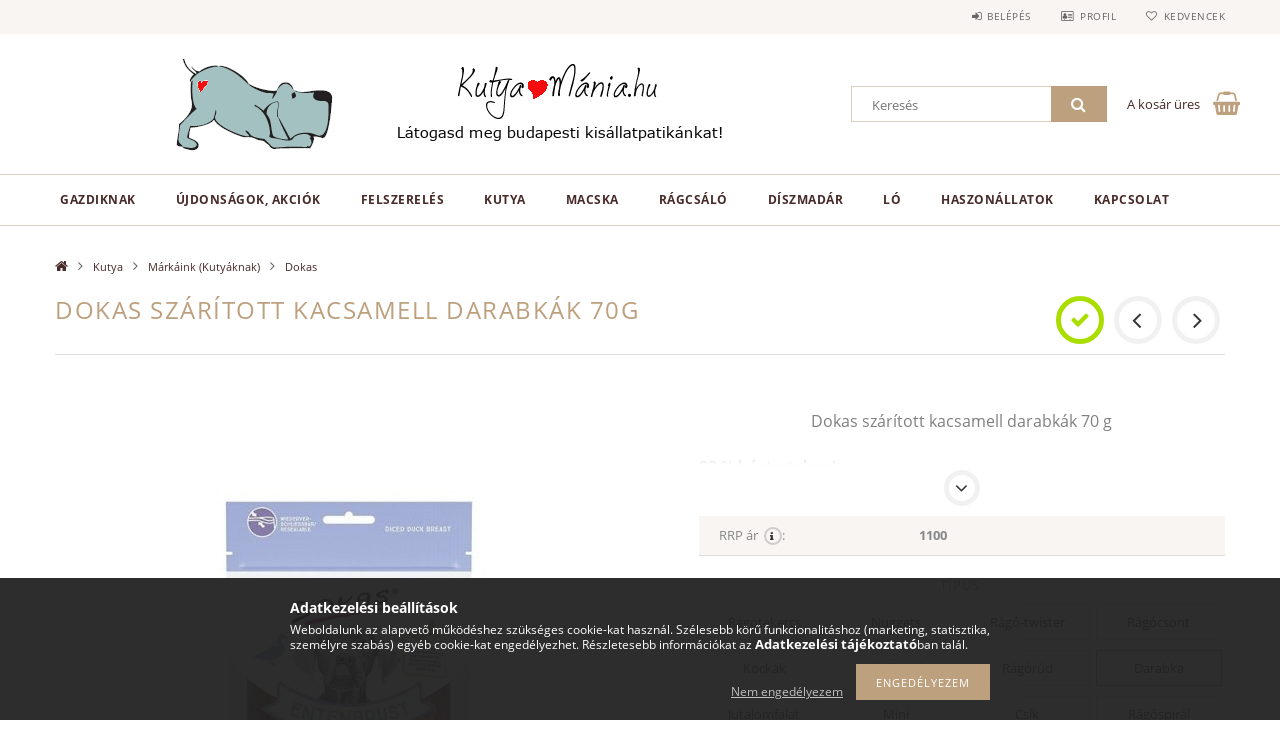

--- FILE ---
content_type: text/html; charset=UTF-8
request_url: https://kutyamania.hu/Kacsa-Dokas-szaritott-kacsamell-Darabkak
body_size: 28042
content:
<!DOCTYPE html>
<html lang="hu">
<head>
    <meta content="width=device-width, initial-scale=1.0" name="viewport">
    <link rel="preload" href="https://kutyamania.hu/!common_design/own/fonts/opensans/OpenSans-Bold.woff2" as="font" type="font/woff2" crossorigin>
    <link rel="preload" href="https://kutyamania.hu/!common_design/own/fonts/opensans/OpenSans-Regular.woff2" as="font" type="font/woff2" crossorigin>
    <link rel="preload" href="https://kutyamania.hu/!common_design/own/fonts/opensans/opensans.400.700.min.css" as="style">
    <link rel="stylesheet" href="https://kutyamania.hu/!common_design/own/fonts/opensans/opensans.400.700.min.css" media="print" onload="this.media='all'">
    <noscript>
        <link rel="stylesheet" href="https://kutyamania.hu/!common_design/own/fonts/opensans/opensans.400.700.min.css">
    </noscript>
    <meta charset="utf-8">
<meta name="description" content="Dokas szárított kacsamell Darabkák 70g, Macska, kutya száraz és nedves eledelek, kiképzési eszközök, felszerelések, játékok webáruháza">
<meta name="robots" content="index, follow">
<meta http-equiv="X-UA-Compatible" content="IE=Edge">
<meta property="og:site_name" content="KutyaMánia Állatpatika és Bolt" />
<meta property="og:title" content="Dokas szárított kacsamell Darabkák 70g - Macska-, Kutyatápok">
<meta property="og:description" content="Dokas szárított kacsamell Darabkák 70g, Macska, kutya száraz és nedves eledelek, kiképzési eszközök, felszerelések, játékok webáruháza">
<meta property="og:type" content="product">
<meta property="og:url" content="https://kutyamania.hu/Kacsa-Dokas-szaritott-kacsamell-Darabkak">
<meta property="og:image" content="https://kutyamania.hu/img/7753/7-6786095/7-6786095.jpg">
<meta name="google-site-verification" content="7SWaOjOiYmI5tqnTJWQNbEsfyEbQ-QU0l3kd2MhVEHE">
<meta property="fb:admins" content="297727220269468">
<meta name="mobile-web-app-capable" content="yes">
<meta name="apple-mobile-web-app-capable" content="yes">
<meta name="MobileOptimized" content="320">
<meta name="HandheldFriendly" content="true">

<title>Dokas szárított kacsamell Darabkák 70g - Macska-, Kutyatápok</title>


<script>
var service_type="shop";
var shop_url_main="https://kutyamania.hu";
var actual_lang="hu";
var money_len="0";
var money_thousend=" ";
var money_dec=",";
var shop_id=7753;
var unas_design_url="https:"+"/"+"/"+"kutyamania.hu"+"/"+"!common_design"+"/"+"base"+"/"+"001502"+"/";
var unas_design_code='001502';
var unas_base_design_code='1500';
var unas_design_ver=3;
var unas_design_subver=4;
var unas_shop_url='https://kutyamania.hu';
var responsive="yes";
var price_nullcut_disable=1;
var config_plus=new Array();
config_plus['cart_redirect']=1;
config_plus['money_type']='Ft';
config_plus['money_type_display']='Ft';
var lang_text=new Array();

var UNAS = UNAS || {};
UNAS.shop={"base_url":'https://kutyamania.hu',"domain":'kutyamania.hu',"username":'kutyamania.unas.hu',"id":7753,"lang":'hu',"currency_type":'Ft',"currency_code":'HUF',"currency_rate":'1',"currency_length":0,"base_currency_length":0,"canonical_url":'https://kutyamania.hu/Kacsa-Dokas-szaritott-kacsamell-Darabkak'};
UNAS.design={"code":'001502',"page":'artdet'};
UNAS.api_auth="86e6e04f84358cb92d9911a9351a2f09";
UNAS.customer={"email":'',"id":0,"group_id":0,"without_registration":0};
UNAS.shop["category_id"]="988510";
UNAS.shop["sku"]="7-6786095";
UNAS.shop["product_id"]="113093295";
UNAS.shop["only_private_customer_can_purchase"] = false;
 

UNAS.text = {
    "button_overlay_close": `Bezár`,
    "popup_window": `Felugró ablak`,
    "list": `lista`,
    "updating_in_progress": `frissítés folyamatban`,
    "updated": `frissítve`,
    "is_opened": `megnyitva`,
    "is_closed": `bezárva`,
    "deleted": `törölve`,
    "consent_granted": `hozzájárulás megadva`,
    "consent_rejected": `hozzájárulás elutasítva`,
    "field_is_incorrect": `mező hibás`,
    "error_title": `Hiba!`,
    "product_variants": `termék változatok`,
    "product_added_to_cart": `A termék a kosárba került`,
    "product_added_to_cart_with_qty_problem": `A termékből csak [qty_added_to_cart] [qty_unit] került kosárba`,
    "product_removed_from_cart": `A termék törölve a kosárból`,
    "reg_title_name": `Név`,
    "reg_title_company_name": `Cégnév`,
    "number_of_items_in_cart": `Kosárban lévő tételek száma`,
    "cart_is_empty": `A kosár üres`,
    "cart_updated": `A kosár frissült`
};



UNAS.text["delete_from_favourites"]= `Törlés a kedvencek közül`;
UNAS.text["add_to_favourites"]= `Kedvencekhez`;






window.lazySizesConfig=window.lazySizesConfig || {};
window.lazySizesConfig.loadMode=1;
window.lazySizesConfig.loadHidden=false;

window.dataLayer = window.dataLayer || [];
function gtag(){dataLayer.push(arguments)};
gtag('js', new Date());
</script>

<script src="https://kutyamania.hu/!common_packages/jquery/jquery-3.2.1.js?mod_time=1682493230"></script>
<script src="https://kutyamania.hu/!common_packages/jquery/plugins/migrate/migrate.js?mod_time=1682493230"></script>
<script src="https://kutyamania.hu/!common_packages/jquery/plugins/tippy/popper-2.4.4.min.js?mod_time=1682493230"></script>
<script src="https://kutyamania.hu/!common_packages/jquery/plugins/tippy/tippy-bundle.umd.min.js?mod_time=1682493230"></script>
<script src="https://kutyamania.hu/!common_packages/jquery/plugins/autocomplete/autocomplete.js?mod_time=1751452520"></script>
<script src="https://kutyamania.hu/!common_packages/jquery/plugins/cookie/cookie.js?mod_time=1682493230"></script>
<script src="https://kutyamania.hu/!common_packages/jquery/plugins/tools/tools-1.2.7.js?mod_time=1682493230"></script>
<script src="https://kutyamania.hu/!common_packages/jquery/plugins/slider-pro/jquery.sliderPro-unas.min.js?mod_time=1682493230"></script>
<script src="https://kutyamania.hu/!common_packages/jquery/plugins/lazysizes/lazysizes.min.js?mod_time=1682493230"></script>
<script src="https://kutyamania.hu/!common_packages/jquery/plugins/lazysizes/plugins/bgset/ls.bgset.min.js?mod_time=1752825097"></script>
<script src="https://kutyamania.hu/!common_packages/jquery/own/shop_common/exploded/common.js?mod_time=1764831094"></script>
<script src="https://kutyamania.hu/!common_packages/jquery/own/shop_common/exploded/common_overlay.js?mod_time=1754986322"></script>
<script src="https://kutyamania.hu/!common_packages/jquery/own/shop_common/exploded/common_shop_popup.js?mod_time=1754991412"></script>
<script src="https://kutyamania.hu/!common_packages/jquery/own/shop_common/exploded/common_start_checkout.js?mod_time=1752056293"></script>
<script src="https://kutyamania.hu/!common_packages/jquery/own/shop_common/exploded/design_1500.js?mod_time=1725525511"></script>
<script src="https://kutyamania.hu/!common_packages/jquery/own/shop_common/exploded/function_change_address_on_order_methods.js?mod_time=1752056293"></script>
<script src="https://kutyamania.hu/!common_packages/jquery/own/shop_common/exploded/function_check_password.js?mod_time=1751452520"></script>
<script src="https://kutyamania.hu/!common_packages/jquery/own/shop_common/exploded/function_check_zip.js?mod_time=1767692285"></script>
<script src="https://kutyamania.hu/!common_packages/jquery/own/shop_common/exploded/function_compare.js?mod_time=1751452520"></script>
<script src="https://kutyamania.hu/!common_packages/jquery/own/shop_common/exploded/function_customer_addresses.js?mod_time=1725525511"></script>
<script src="https://kutyamania.hu/!common_packages/jquery/own/shop_common/exploded/function_delivery_point_select.js?mod_time=1751452520"></script>
<script src="https://kutyamania.hu/!common_packages/jquery/own/shop_common/exploded/function_favourites.js?mod_time=1725525511"></script>
<script src="https://kutyamania.hu/!common_packages/jquery/own/shop_common/exploded/function_infinite_scroll.js?mod_time=1758625001"></script>
<script src="https://kutyamania.hu/!common_packages/jquery/own/shop_common/exploded/function_language_and_currency_change.js?mod_time=1751452520"></script>
<script src="https://kutyamania.hu/!common_packages/jquery/own/shop_common/exploded/function_param_filter.js?mod_time=1764233415"></script>
<script src="https://kutyamania.hu/!common_packages/jquery/own/shop_common/exploded/function_postsale.js?mod_time=1751452520"></script>
<script src="https://kutyamania.hu/!common_packages/jquery/own/shop_common/exploded/function_product_print.js?mod_time=1725525511"></script>
<script src="https://kutyamania.hu/!common_packages/jquery/own/shop_common/exploded/function_product_subscription.js?mod_time=1751452520"></script>
<script src="https://kutyamania.hu/!common_packages/jquery/own/shop_common/exploded/function_recommend.js?mod_time=1751452520"></script>
<script src="https://kutyamania.hu/!common_packages/jquery/own/shop_common/exploded/function_saved_cards.js?mod_time=1751452520"></script>
<script src="https://kutyamania.hu/!common_packages/jquery/own/shop_common/exploded/function_saved_filter_delete.js?mod_time=1751452520"></script>
<script src="https://kutyamania.hu/!common_packages/jquery/own/shop_common/exploded/function_search_smart_placeholder.js?mod_time=1751452520"></script>
<script src="https://kutyamania.hu/!common_packages/jquery/own/shop_common/exploded/function_vote.js?mod_time=1725525511"></script>
<script src="https://kutyamania.hu/!common_packages/jquery/own/shop_common/exploded/page_cart.js?mod_time=1767791926"></script>
<script src="https://kutyamania.hu/!common_packages/jquery/own/shop_common/exploded/page_customer_addresses.js?mod_time=1768291153"></script>
<script src="https://kutyamania.hu/!common_packages/jquery/own/shop_common/exploded/page_order_checkout.js?mod_time=1725525511"></script>
<script src="https://kutyamania.hu/!common_packages/jquery/own/shop_common/exploded/page_order_details.js?mod_time=1725525511"></script>
<script src="https://kutyamania.hu/!common_packages/jquery/own/shop_common/exploded/page_order_methods.js?mod_time=1760086915"></script>
<script src="https://kutyamania.hu/!common_packages/jquery/own/shop_common/exploded/page_order_return.js?mod_time=1725525511"></script>
<script src="https://kutyamania.hu/!common_packages/jquery/own/shop_common/exploded/page_order_send.js?mod_time=1725525511"></script>
<script src="https://kutyamania.hu/!common_packages/jquery/own/shop_common/exploded/page_order_subscriptions.js?mod_time=1751452520"></script>
<script src="https://kutyamania.hu/!common_packages/jquery/own/shop_common/exploded/page_order_verification.js?mod_time=1752056293"></script>
<script src="https://kutyamania.hu/!common_packages/jquery/own/shop_common/exploded/page_product_details.js?mod_time=1751452520"></script>
<script src="https://kutyamania.hu/!common_packages/jquery/own/shop_common/exploded/page_product_list.js?mod_time=1725525511"></script>
<script src="https://kutyamania.hu/!common_packages/jquery/own/shop_common/exploded/page_product_reviews.js?mod_time=1751452520"></script>
<script src="https://kutyamania.hu/!common_packages/jquery/own/shop_common/exploded/page_reg.js?mod_time=1756187462"></script>
<script src="https://kutyamania.hu/!common_packages/jquery/plugins/hoverintent/hoverintent.js?mod_time=1682493230"></script>
<script src="https://kutyamania.hu/!common_packages/jquery/own/shop_tooltip/shop_tooltip.js?mod_time=1753441723"></script>
<script src="https://kutyamania.hu/!common_packages/jquery/plugins/responsive_menu/responsive_menu-unas.js?mod_time=1682493230"></script>
<script src="https://kutyamania.hu/!common_packages/jquery/plugins/slick/slick.js?mod_time=1682493230"></script>
<script src="https://kutyamania.hu/!common_packages/jquery/plugins/perfectscrollbar/perfect-scrollbar.jquery.min.js?mod_time=1682493230"></script>
<script src="https://kutyamania.hu/!common_packages/jquery/plugins/photoswipe/photoswipe.min.js?mod_time=1682493230"></script>
<script src="https://kutyamania.hu/!common_packages/jquery/plugins/photoswipe/photoswipe-ui-default.min.js?mod_time=1682493230"></script>

<link href="https://kutyamania.hu/!common_packages/jquery/plugins/autocomplete/autocomplete.css?mod_time=1682493230" rel="stylesheet" type="text/css">
<link href="https://kutyamania.hu/!common_packages/jquery/plugins/slider-pro/css/slider-pro.min.css?mod_time=1682493230" rel="stylesheet" type="text/css">
<link href="https://kutyamania.hu/!common_design/base/001500/css/common.css?mod_time=1763385135" rel="stylesheet" type="text/css">
<link href="https://kutyamania.hu/!common_design/base/001500/css/page_artdet_1.css?mod_time=1724322379" rel="stylesheet" type="text/css">
<link href="https://kutyamania.hu/!common_design/base/001502/css/custom.css?mod_time=1751873334" rel="stylesheet" type="text/css">
<link href="https://kutyamania.hu/!common_design/custom/kutyamania.unas.hu/element/own.css?mod_time=1651584047" rel="stylesheet" type="text/css">

<link href="https://kutyamania.hu/Kacsa-Dokas-szaritott-kacsamell-Darabkak" rel="canonical">
<link href="https://kutyamania.hu/shop_ordered/7753/design_pic/favicon.ico" rel="shortcut icon">
<script>
        var google_consent=1;
    
        gtag('consent', 'default', {
           'ad_storage': 'denied',
           'ad_user_data': 'denied',
           'ad_personalization': 'denied',
           'analytics_storage': 'denied',
           'functionality_storage': 'denied',
           'personalization_storage': 'denied',
           'security_storage': 'granted'
        });

    
        gtag('consent', 'update', {
           'ad_storage': 'denied',
           'ad_user_data': 'denied',
           'ad_personalization': 'denied',
           'analytics_storage': 'denied',
           'functionality_storage': 'denied',
           'personalization_storage': 'denied',
           'security_storage': 'granted'
        });

        </script>
    <script async src="https://www.googletagmanager.com/gtag/js?id=UA-28913800-1"></script>    <script>
    gtag('config', 'UA-28913800-1');

          gtag('config', 'G-WXHDS5B9Y5');
                </script>
        <script>
    var google_analytics=1;

                gtag('event', 'view_item', {
              "currency": "HUF",
              "value": '1205',
              "items": [
                  {
                      "item_id": "7-6786095",
                      "item_name": "Dokas szárított kacsamell Darabkák 70g",
                      "item_category": "Kutya/Márkáink (Kutyáknak)/Dokas",
                      "price": '1205'
                  }
              ],
              'non_interaction': true
            });
               </script>
           <script>
        gtag('config', 'AW-964462556');
                </script>
            <script>
        var google_ads=1;

                gtag('event','remarketing', {
            'ecomm_pagetype': 'product',
            'ecomm_prodid': ["7-6786095"],
            'ecomm_totalvalue': 1205        });
            </script>
        <!-- Google Tag Manager -->
    <script>(function(w,d,s,l,i){w[l]=w[l]||[];w[l].push({'gtm.start':
            new Date().getTime(),event:'gtm.js'});var f=d.getElementsByTagName(s)[0],
            j=d.createElement(s),dl=l!='dataLayer'?'&l='+l:'';j.async=true;j.src=
            'https://www.googletagmanager.com/gtm.js?id='+i+dl;f.parentNode.insertBefore(j,f);
        })(window,document,'script','dataLayer','GTM-TMQMSC8Q');</script>
    <!-- End Google Tag Manager -->

    
    <script>
    var facebook_pixel=1;
    /* <![CDATA[ */
        !function(f,b,e,v,n,t,s){if(f.fbq)return;n=f.fbq=function(){n.callMethod?
            n.callMethod.apply(n,arguments):n.queue.push(arguments)};if(!f._fbq)f._fbq=n;
            n.push=n;n.loaded=!0;n.version='2.0';n.queue=[];t=b.createElement(e);t.async=!0;
            t.src=v;s=b.getElementsByTagName(e)[0];s.parentNode.insertBefore(t,s)}(window,
                document,'script','//connect.facebook.net/en_US/fbevents.js');

        fbq('init', '667680693407902');
                fbq('track', 'PageView', {}, {eventID:'PageView.aXPdo2GYqcpg3zmjvgOhqQAAPDI'});
        
        fbq('track', 'ViewContent', {
            content_name: 'Dokas szárított kacsamell Darabkák 70g',
            content_category: 'Kutya > Márkáink (Kutyáknak) > Dokas',
            content_ids: ['7-6786095'],
            contents: [{'id': '7-6786095', 'quantity': '1'}],
            content_type: 'product',
            value: 1205.0014,
            currency: 'HUF'
        }, {eventID:'ViewContent.aXPdo2GYqcpg3zmjvgOhqQAAPDI'});

        
        $(document).ready(function() {
            $(document).on("addToCart", function(event, product_array){
                facebook_event('AddToCart',{
					content_name: product_array.name,
					content_category: product_array.category,
					content_ids: [product_array.sku],
					contents: [{'id': product_array.sku, 'quantity': product_array.qty}],
					content_type: 'product',
					value: product_array.price,
					currency: 'HUF'
				}, {eventID:'AddToCart.' + product_array.event_id});
            });

            $(document).on("addToFavourites", function(event, product_array){
                facebook_event('AddToWishlist', {
                    content_ids: [product_array.sku],
                    content_type: 'product'
                }, {eventID:'AddToFavourites.' + product_array.event_id});
            });
        });

    /* ]]> */
    </script>

    
    
    



    
        <style>
        
            
                .header_logo_img-container img {
                    position: absolute;
                    left: 0;
                    right: 0;
                    bottom: 0;
                    top: 0;
                }
                .header_logo_1_img-wrapper {
                    padding-top: calc(100 / 300 * 100%);
                    position: relative;
                }
                .header_logo_img-wrap-1 {
                    max-width: 100%;
                    width: 300px;
                    margin: 0 auto;
                }
                
                    @media (max-width: 1023.8px) {
                        .header_logo_1_img-wrapper {
                            padding-top: calc(100 / 300 * 100%);
                        }
                        .header_logo_img-wrap-1 {
                            width: 300px;
                        }
                    }
                
                
                    @media (max-width: 767.8px){
                        .header_logo_1_img-wrapper {
                            padding-top: calc(100 / 300 * 100%);
                        }
                        .header_logo_img-wrap-1 {
                            width: 300px;
                        }
                    }
                
                
                    @media (max-width: 479.8px){
                        .header_logo_1_img-wrapper {
                            padding-top: calc(80 / 240 * 100%);
                        }
                        .header_logo_img-wrap-1 {
                            width: 240px;
                        }
                    }
                
            
        
    </style>
    

    


</head>

<body class='design_ver3 design_subver1 design_subver2 design_subver3 design_subver4' id="ud_shop_artdet">
    <!-- Google Tag Manager (noscript) -->
    <noscript><iframe src="https://www.googletagmanager.com/ns.html?id=GTM-TMQMSC8Q"
                      height="0" width="0" style="display:none;visibility:hidden"></iframe></noscript>
    <!-- End Google Tag Manager (noscript) -->
    <div id="image_to_cart" style="display:none; position:absolute; z-index:100000;"></div>
<div class="overlay_common overlay_warning" id="overlay_cart_add"></div>
<script>$(document).ready(function(){ overlay_init("cart_add",{"onBeforeLoad":false}); });</script>
<div id="overlay_login_outer"></div>	
	<script>
	$(document).ready(function(){
	    var login_redir_init="";

		$("#overlay_login_outer").overlay({
			onBeforeLoad: function() {
                var login_redir_temp=login_redir_init;
                if (login_redir_act!="") {
                    login_redir_temp=login_redir_act;
                    login_redir_act="";
                }

									$.ajax({
						type: "GET",
						async: true,
						url: "https://kutyamania.hu/shop_ajax/ajax_popup_login.php",
						data: {
							shop_id:"7753",
							lang_master:"hu",
                            login_redir:login_redir_temp,
							explicit:"ok",
							get_ajax:"1"
						},
						success: function(data){
							$("#overlay_login_outer").html(data);
							if (unas_design_ver >= 5) $("#overlay_login_outer").modal('show');
							$('#overlay_login1 input[name=shop_pass_login]').keypress(function(e) {
								var code = e.keyCode ? e.keyCode : e.which;
								if(code.toString() == 13) {		
									document.form_login_overlay.submit();		
								}	
							});	
						}
					});
								},
			top: 50,
			mask: {
	color: "#000000",
	loadSpeed: 200,
	maskId: "exposeMaskOverlay",
	opacity: 0.7
},
			closeOnClick: (config_plus['overlay_close_on_click_forced'] === 1),
			onClose: function(event, overlayIndex) {
				$("#login_redir").val("");
			},
			load: false
		});
		
			});
	function overlay_login() {
		$(document).ready(function(){
			$("#overlay_login_outer").overlay().load();
		});
	}
	function overlay_login_remind() {
        if (unas_design_ver >= 5) {
            $("#overlay_remind").overlay().load();
        } else {
            $(document).ready(function () {
                $("#overlay_login_outer").overlay().close();
                setTimeout('$("#overlay_remind").overlay().load();', 250);
            });
        }
	}

    var login_redir_act="";
    function overlay_login_redir(redir) {
        login_redir_act=redir;
        $("#overlay_login_outer").overlay().load();
    }
	</script>  
	<div class="overlay_common overlay_info" id="overlay_remind"></div>
<script>$(document).ready(function(){ overlay_init("remind",[]); });</script>

	<script>
    	function overlay_login_error_remind() {
		$(document).ready(function(){
			load_login=0;
			$("#overlay_error").overlay().close();
			setTimeout('$("#overlay_remind").overlay().load();', 250);	
		});
	}
	</script>  
	<div class="overlay_common overlay_info" id="overlay_newsletter"></div>
<script>$(document).ready(function(){ overlay_init("newsletter",[]); });</script>

<script>
function overlay_newsletter() {
    $(document).ready(function(){
        $("#overlay_newsletter").overlay().load();
    });
}
</script>
<div class="overlay_common overlay_error" id="overlay_script"></div>
<script>$(document).ready(function(){ overlay_init("script",[]); });</script>
    <script>
    $(document).ready(function() {
        $.ajax({
            type: "GET",
            url: "https://kutyamania.hu/shop_ajax/ajax_stat.php",
            data: {master_shop_id:"7753",get_ajax:"1"}
        });
    });
    </script>
    
<div id="responsive_cat_menu"><div id="responsive_cat_menu_content"><script>var responsive_menu='$(\'#responsive_cat_menu ul\').responsive_menu({ajax_type: "GET",ajax_param_str: "cat_key|aktcat",ajax_url: "https://kutyamania.hu/shop_ajax/ajax_box_cat.php",ajax_data: "master_shop_id=7753&lang_master=hu&get_ajax=1&type=responsive_call&box_var_name=shop_cat&box_var_already=no&box_var_responsive=yes&box_var_section=content&box_var_highlight=yes&box_var_type=normal&box_var_multilevel_id=responsive_cat_menu",menu_id: "responsive_cat_menu"});'; </script><div class="responsive_menu"><div class="responsive_menu_nav"><div class="responsive_menu_navtop"><div class="responsive_menu_back "></div><div class="responsive_menu_title ">&nbsp;</div><div class="responsive_menu_close "></div></div><div class="responsive_menu_navbottom"></div></div><div class="responsive_menu_content"><ul style="display:none;"><li><div class="next_level_arrow"></div><span class="ajax_param">670187|988510</span><a href="https://kutyamania.hu/gazdiknak" class="text_small has_child resp_clickable" onclick="return false;">Gazdiknak</a></li><li><div class="next_level_arrow"></div><span class="ajax_param">652407|988510</span><a href="https://kutyamania.hu/ujdonsagokakciok" class="text_small has_child resp_clickable" onclick="return false;">Újdonságok, Akciók</a></li><li><div class="next_level_arrow"></div><span class="ajax_param">918208|988510</span><a href="https://kutyamania.hu/felszereles" class="text_small has_child resp_clickable" onclick="return false;">Felszerelés</a></li><li class="active_menu"><div class="next_level_arrow"></div><span class="ajax_param">652408|988510</span><a href="https://kutyamania.hu/kutya" class="text_small has_child resp_clickable" onclick="return false;">Kutya</a></li><li><div class="next_level_arrow"></div><span class="ajax_param">994164|988510</span><a href="https://kutyamania.hu/macska" class="text_small has_child resp_clickable" onclick="return false;">Macska</a></li><li><div class="next_level_arrow"></div><span class="ajax_param">353580|988510</span><a href="https://kutyamania.hu/ragcsalo" class="text_small has_child resp_clickable" onclick="return false;">Rágcsáló</a></li><li><div class="next_level_arrow"></div><span class="ajax_param">643567|988510</span><a href="https://kutyamania.hu/Diszmadar" class="text_small has_child resp_clickable" onclick="return false;">Díszmadár</a></li><li><div class="next_level_arrow"></div><span class="ajax_param">646180|988510</span><a href="https://kutyamania.hu/lo" class="text_small has_child resp_clickable" onclick="return false;">Ló</a></li><li><span class="ajax_param">340431|988510</span><a href="https://kutyamania.hu/Egyeb-Allatok" class="text_small resp_clickable" onclick="return false;">Haszonállatok</a></li><li class="responsive_menu_item_page"><span class="ajax_param">9999999639454|0</span><a href="https://kutyamania.hu/kapcsolat" class="text_small responsive_menu_page resp_clickable" onclick="return false;" target="_top">Kapcsolat</a></li></ul></div></div></div></div>

<div id="container">
	

    <div id="header">
    	<div id="header_top">
        	<div id="header_top_wrap" class="row">
                <div id="money_lang" class="col-sm-4">                  
                    <div id="lang"></div>
                    <div id="money"></div>
                    <div class="clear_fix"></div>
                </div>
                <div class="col-sm-2"></div>
                <div id="header_menu" class="col-sm-6">
                	<ul class="list-inline">
	                    <li class="list-inline-item login">
    
        
            
                <script>
                    function overlay_login() {
                        $(document).ready(function(){
                            $("#overlay_login_outer").overlay().load();
                        });
                    }
                </script>
                <a href="javascript:overlay_login();" class="menu_login">Belépés</a>
            

            
        

        

        

        

    
</li>
        	            <li class="list-inline-item profil"><a href="https://kutyamania.hu/shop_order_track.php">Profil</a></li>
                        <li class="list-inline-item fav"><a href="https://kutyamania.hu/shop_order_track.php?tab=favourites">Kedvencek</a></li>
                        <li class="list-inline-item saved_filters"></li>
                        <li class="list-inline-item compare"></li>
                    </ul>
                </div>
                <div class="clear_fix"></div>
        	</div>
        </div>
        
    	<div id="header_content">
        	<div id="header_content_wrap">
                <div id="logo">



    

    
        <div id="header_logo_img" class="js-element header_logo_img-container" data-element-name="header_logo">
            
                
                    <div class="header_logo_img-wrap header_logo_img-wrap-1">
                        <div class="header_logo_1_img-wrapper">
                            <a href="https://kutyamania.hu/">
                            <picture>
                                
                                <source media="(max-width: 479.8px)" srcset="https://kutyamania.hu/!common_design/custom/kutyamania.unas.hu/element/layout_hu_header_logo-300x100_1_small.png?time=1648026879, https://kutyamania.hu/!common_design/custom/kutyamania.unas.hu/element/layout_hu_header_logo-300x100_1_small_retina.png?time=1648026879 2x">
                                <source media="(max-width: 767.8px)" srcset="https://kutyamania.hu/!common_design/custom/kutyamania.unas.hu/element/layout_hu_header_logo-300x100_1_default.png?time=1648026879, https://kutyamania.hu/!common_design/custom/kutyamania.unas.hu/element/layout_hu_header_logo-300x100_1_default_retina.png?time=1648026879 2x">
                                <source media="(max-width: 1023.8px)" srcset="https://kutyamania.hu/!common_design/custom/kutyamania.unas.hu/element/layout_hu_header_logo-300x100_1_default.png?time=1648026879, https://kutyamania.hu/!common_design/custom/kutyamania.unas.hu/element/layout_hu_header_logo-300x100_1_default_retina.png?time=1648026879 2x">
                                <img fetchpriority="high" width="300" height="100"
                                     src="https://kutyamania.hu/!common_design/custom/kutyamania.unas.hu/element/layout_hu_header_logo-300x100_1_default.png?time=1648026879" alt="KutyaMánia Állatpatika és Bolt"
                                     
                                     srcset="https://kutyamania.hu/!common_design/custom/kutyamania.unas.hu/element/layout_hu_header_logo-300x100_1_default_retina.png?time=1648026879 2x"
                                     
                                >
                            </picture>
                            </a>
                        </div>
                    </div>
                
                
            
        </div>
    

</div>
                <div id="header_banner">







    <script>
        $(document ).ready(function($) {
            var slider = $('#header_banner_slider-pro').sliderPro({
                init: function( event ) {
                    $('.header_banner-wrapper').addClass('init');

                    setTimeout(function() {
                        $('.sp-nav-btn').removeClass('invisible');
                    }, 1500);
                },
                width: 360,
                height: 100,
                autoHeight: true,
                responsive: true,
                
                arrows: false,
                
                buttons: false,
                loop: false,
                touchSwipe: false,
                
                waitForLayers: true,
                keyboardOnlyOnFocus: true,
                autoScaleLayers: true,
                centerImage: true,
                
                
                autoplay: false
                
                
                
            });
            
        });
    </script>
    <div class="js-element header_banner-wrapper" data-element-name="header_banner">
        <div id="header_banner_slider-pro" class="slider-pro">
            <div class="sp-slides">
                
                <div class="sp-slide">
                    
                    <a class="sp-image-link" href="https://kutyamania.hu/shop_contact.php">
                    <img width="360" height="100" class="sp-image" alt="KutyaMánia Állatpatika és Bolt" src="https://kutyamania.hu/main_pic/space.gif"
                         data-src="https://kutyamania.hu/!common_design/custom/kutyamania.unas.hu/element/layout_hu_header_banner-360x100_1_default.png?time=1715527985"
                         data-small="https://kutyamania.hu/!common_design/custom/kutyamania.unas.hu/element/layout_hu_header_banner-360x100_1_default.png?time=1715527985"
                         data-medium="https://kutyamania.hu/!common_design/custom/kutyamania.unas.hu/element/layout_hu_header_banner-360x100_1_default.png?time=1715527985"
                         data-large="https://kutyamania.hu/!common_design/custom/kutyamania.unas.hu/element/layout_hu_header_banner-360x100_1_default.png?time=1715527985"
                         
                         
                         
                         >
                    </a>
                    

                    

                    
                </div>
                
            </div>
        </div>
    </div>

</div>
                <div id="header_content_right">
	                <div id="search"><div id="box_search_content" class="box_content browser-is-chrome">
    <form name="form_include_search" id="form_include_search" action="https://kutyamania.hu/shop_search.php" method="get">
        <div class="box_search_field">
            <input data-stay-visible-breakpoint="1000" name="search" id="box_search_input" type="text" pattern=".{3,100}"
                   maxlength="100" class="text_small ac_input js-search-input" title="Hosszabb kereső kifejezést írjon be!"
                   placeholder="Keresés" autocomplete="off"
                   required
            >
        </div>
        <button class="box_search_button fa fa-search" type="submit" title="Keresés"></button>
    </form>
</div>
<script>
/* CHECK SEARCH INPUT CONTENT  */
function checkForInput(element) {
    let thisEl = $(element);
    let tmpval = thisEl.val();
    thisEl.toggleClass('not-empty', tmpval.length >= 1);
    thisEl.toggleClass('search-enable', tmpval.length >= 3);
}
/* CHECK SEARCH INPUT CONTENT  */
$('#box_search_input').on('blur change keyup', function() {
    checkForInput(this);
});
</script>
<script>
    $(document).ready(function(){
        $(document).on('smartSearchInputLoseFocus', function(){
            if ($('.js-search-smart-autocomplete').length>0) {
                setTimeout(function () {
                    let height = $(window).height() - ($('.js-search-smart-autocomplete').offset().top - $(window).scrollTop()) - 20;
                    $('.search-smart-autocomplete').css('max-height', height + 'px');
                }, 300);
            }
        });
    });
</script></div>
                    <div id="cart"><div id='box_cart_content' class='box_content'>




<div id="box_cart_content_full">
    <div class='box_cart_item'>
        <a href="https://kutyamania.hu/shop_cart.php">
    
                
    
                
                    <span class='box_cart_empty'>A kosár üres</span>
                    
                
    
        </a>
    </div>
    
    	
    
</div>


<div class="box_cart_itemlist">
    
    <div class="box_cart_itemlist_list">
        
    </div>
    
    
    <div class="box_cart_sum_row">
        
            <div class='box_cart_price_label'>Összesen:</div>
        
        
            <div class='box_cart_price'><span class='text_color_fault'>0 Ft</span></div>
        
        <div class='clear_fix'></div>
	</div>

    
    <div class='box_cart_button'><input name="Button" type="button" value="Megrendelés" onclick="location.href='https://kutyamania.hu/shop_cart.php'"></div>
    
    
</div>



</div>


    <script>
        $("#box_cart_content_full").click(function() {
            document.location.href="https://kutyamania.hu/shop_cart.php";
        });
		$(document).ready (function() {
			$('#cart').hoverIntent({
                over: function () {
                    $(this).find('.box_cart_itemlist').stop(true).slideDown(400, function () {
                        $('.box_cart_itemlist_list').perfectScrollbar();
                    });
                },
                out: function () {
                    $(this).find('.box_cart_itemlist').slideUp(400);
                },
                interval: 100,
                sensitivity: 6,
                timeout: 1000
            });
		});
    </script>
</div>
                </div>
                <div class="clear_fix"></div>
        	</div>
        </div>	
        
        <div id="header_bottom">
        	<div id="header_bottom_wrap">
            	<ul id="mainmenu">
                	
<li data-id="670187">
    <a href="https://kutyamania.hu/gazdiknak">Gazdiknak</a>

    
	<div class="catmenu_lvl2_outer">
        <ul class="catmenu_lvl2 ">
        	
	
	<li data-id="249580">
    	<a href="https://kutyamania.hu/gazdiknak/Arthrocol">Arthrocol</a>
		
	</li>
	
	<li data-id="514606">
    	<a href="https://kutyamania.hu/Bach">Bach</a>
		
	</li>
	
	<li data-id="922805">
    	<a href="https://kutyamania.hu/gazdiknak/ByOrigin">ByOrigin</a>
		
	</li>
	
	<li data-id="139850">
    	<a href="https://kutyamania.hu/gazdiknak/Gal-vital">Gal Vital</a>
		
	</li>
	
	<li data-id="143728">
    	<a href="https://kutyamania.hu/Herbaferm">Herbaferm</a>
		
	</li>
	
	<li data-id="445907">
    	<a href="https://kutyamania.hu/Huminiqum">Huminiqum</a>
		
	</li>
	
	<li data-id="672062">
    	<a href="https://kutyamania.hu/gazdiknak/Napvirag">Napvirág</a>
		
	</li>
	
	<li data-id="375396">
    	<a href="https://kutyamania.hu/gazdiknak/Poly-Pack">Poly-Pack</a>
		
	</li>
	
	<li data-id="379765">
    	<a href="https://kutyamania.hu/gazdiknak/Tickless">Tickless</a>
		
	</li>
	
	<li data-id="852376">
    	<a href="https://kutyamania.hu/gazdiknak/felszereles">Felszerelés</a>
		


<ul class="catmenu_lvl3"> 
	
	<li data-id="819232">
    	<a href="https://kutyamania.hu/kutya/kulcstarto">Kulcstartók</a>
	</li>
	
    

</ul>

	</li>
	
	<li data-id="348496">
    	<a href="https://kutyamania.hu/sct/348496/Taskak-mellenyek">Táskák, mellények</a>
		


<ul class="catmenu_lvl3"> 
	
	<li data-id="609282">
    	<a href="https://kutyamania.hu/gazdiknak/melley">Dummytartó mellény</a>
	</li>
	
	<li data-id="324023">
    	<a href="https://kutyamania.hu/gazdikank/taskak">Táskák</a>
	</li>
	
    

</ul>

	</li>
	
	<li data-id="199204">
    	<a href="https://kutyamania.hu/fajtamentes">Fajtamentés</a>
		


<ul class="catmenu_lvl3"> 
	
	<li data-id="749583">
    	<a href="https://kutyamania.hu/budaorsi_allatmenhely">Budaörsi Állatmenhely</a>
	</li>
	
	<li data-id="893233">
    	<a href="https://kutyamania.hu/etyeki_allatvedo_egyesulet">Etyeki Állatvédő Egyesület</a>
	</li>
	
	<li data-id="283354">
    	<a href="https://kutyamania.hu/Hungarian_Pug_Rescue">Hungarian Pug Rescue</a>
	</li>
	
	<li data-id="806961">
    	<a href="https://kutyamania.hu/retriever_rescue">Retriever Rescue</a>
	</li>
	
    

</ul>

	</li>
	

        </ul>
        
	</div>
    
</li>

<li data-id="652407">
    <a href="https://kutyamania.hu/ujdonsagokakciok">Újdonságok, Akciók</a>

    
	<div class="catmenu_lvl2_outer">
        <ul class="catmenu_lvl2 ">
        	
	
	<li data-id="388913">
    	<a href="https://kutyamania.hu/Termektanacsadas">Terméktanácsadás</a>
		
	</li>
	
	<li data-id="658182">
    	<a href="http://www.kutyamania.hu/ujdonsagok?source_cat=658182">Újdonságok</a>
		
	</li>
	
	<li data-id="165814">
    	<a href="https://kutyamania.hu/magyar_termek">Magyar márkáink</a>
		


<ul class="catmenu_lvl3"> 
	
	<li data-id="758399">
    	<a href="https://kutyamania.hu/magyartermek/kutyatap">Kutyatáp</a>
	</li>
	
	<li data-id="623799">
    	<a href="https://kutyamania.hu/magyartermek/macskatap">Macskatáp</a>
	</li>
	
	<li data-id="818476">
    	<a href="https://kutyamania.hu/magyartermek/etrendkiegeszito">Étrendkiegészítő</a>
	</li>
	
	<li data-id="926457">
    	<a href="https://kutyamania.hu/magyartermek/fekhely">Kellékek</a>
	</li>
	
    

</ul>

	</li>
	
	<li data-id="867828">
    	<a href="https://kutyamania.hu/havi_akciok">Havi akció</a>
		
	</li>
	
	<li data-id="104362">
    	<a href="https://kutyamania.hu/spl/104362/Akcios-termekek">Akciós termékek</a>
		
	</li>
	
	<li data-id="492284">
    	<a href="https://kutyamania.hu/szezonalis_termekek">Szezonális termékek</a>
		
	</li>
	

        </ul>
        
	</div>
    
</li>

<li data-id="918208">
    <a href="https://kutyamania.hu/felszereles">Felszerelés</a>

    
	<div class="catmenu_lvl2_outer">
        <ul class="catmenu_lvl2 ">
        	
	
	<li data-id="446313">
    	<a href="https://kutyamania.hu/felszereles/felszerelesek/jatekok/markak_szerint">Márkáink (Felszerelések)</a>
		


<ul class="catmenu_lvl3"> 
	
	<li data-id="905966">
    	<a href="https://kutyamania.hu/acme">ACME</a>
	</li>
	
	<li data-id="715283">
    	<a href="https://kutyamania.hu/agui">Agui</a>
	</li>
	
	<li data-id="562125">
    	<a href="https://kutyamania.hu/kutya/felszereles/Amarago">Amarago</a>
	</li>
	
	<li data-id="579510">
    	<a href="https://kutyamania.hu/kutya/felszerelesek/Aminela">Aminela</a>
	</li>
	
	<li data-id="328035">
    	<a href="https://kutyamania.hu/AssorbiPiu">AssorbiPiu</a>
	</li>
	
    
    <li class="catmenu_more"><a href="https://kutyamania.hu/felszereles/felszerelesek/jatekok/markak_szerint">Több</a></li>
    

</ul>

	</li>
	
	<li data-id="615339">
    	<a href="https://kutyamania.hu/felszereles/felszerelesek/jatekok/tipus_szerint">Játékok</a>
		


<ul class="catmenu_lvl3"> 
	
	<li data-id="298349">
    	<a href="https://kutyamania.hu/spl/298349/Minden-jatek">Minden játék</a>
	</li>
	
	<li data-id="105150">
    	<a href="https://kutyamania.hu/kutya/szabadido/chuckit/jatek/belteri">Beltéri játék</a>
	</li>
	
	<li data-id="502159">
    	<a href="https://kutyamania.hu/jatekok/frizbi">Frizbi</a>
	</li>
	
	<li data-id="591232">
    	<a href="https://kutyamania.hu/jatekok/tug">Huza vona játék</a>
	</li>
	
	<li data-id="344940">
    	<a href="https://kutyamania.hu/jatekok/kulteri">Kültéri játékok</a>
	</li>
	
    
    <li class="catmenu_more"><a href="https://kutyamania.hu/felszereles/felszerelesek/jatekok/tipus_szerint">Több</a></li>
    

</ul>

	</li>
	
	<li data-id="664461">
    	<a href="https://kutyamania.hu/felszereles/felszerelesek">Otthonra</a>
		


<ul class="catmenu_lvl3"> 
	
	<li data-id="749018">
    	<a href="https://kutyamania.hu/kutya/Eteto-itato_edenyek">Etető-itató edények</a>
	</li>
	
	<li data-id="538253">
    	<a href="https://kutyamania.hu/kutya/fekhelyek_parnak_taskak">Fekhelyek, párnák</a>
	</li>
	
	<li data-id="981725">
    	<a href="https://kutyamania.hu/kutya/szabadido/kutyaajto/plexidor">PlexiDor Kutyaajtó</a>
	</li>
	
	<li data-id="490115">
    	<a href="https://kutyamania.hu/kutya/kutyahaz">Kutyaház</a>
	</li>
	
	<li data-id="220957">
    	<a href="https://kutyamania.hu/felszereles/pelenka">Pelenka</a>
	</li>
	
    
    <li class="catmenu_more"><a href="https://kutyamania.hu/felszereles/felszerelesek">Több</a></li>
    

</ul>

	</li>
	
	<li data-id="969733">
    	<a href="https://kutyamania.hu/felszereles/kert_utazas">Közös kalandokhoz</a>
		


<ul class="catmenu_lvl3"> 
	
	<li data-id="767814">
    	<a href="https://kutyamania.hu/sct/767814/Nyakorv-ham-poraz">Nyakörv, hám, póráz</a>
	</li>
	
	<li data-id="583046">
    	<a href="https://kutyamania.hu/kutya/kikepzesi_eszkozok/jutalomfalat_tartok">Tanításhoz</a>
	</li>
	
	<li data-id="495619">
    	<a href="https://kutyamania.hu/spl/495619/Zacskok">Zacskók</a>
	</li>
	
	<li data-id="521146">
    	<a href="https://kutyamania.hu/kutya/szabadido/utazas">Utazás</a>
	</li>
	
	<li data-id="404009">
    	<a href="https://kutyamania.hu/felszereles/kullancsriszto">Kullancsriasztó</a>
	</li>
	
    
    <li class="catmenu_more"><a href="https://kutyamania.hu/felszereles/kert_utazas">Több</a></li>
    

</ul>

	</li>
	
	<li data-id="876185">
    	<a href="https://kutyamania.hu/kutya/kikepzesi_eszkozok">Vadászkutya kiképzés</a>
		


<ul class="catmenu_lvl3"> 
	
	<li data-id="502558">
    	<a href="https://kutyamania.hu/kutya/kikepzesi_eszkozok/dummy-k">Dummy-k</a>
	</li>
	
	<li data-id="411342">
    	<a href="https://kutyamania.hu/kutya/kikepzesi_eszkoz/vadaszkutya_kepzes/dummy/Pete_Rickard_s_Dummy_Vad_Illat">Dummy Vad Illat</a>
	</li>
	
	<li data-id="564735">
    	<a href="https://kutyamania.hu/kutya/kikepzesi_eszkozok/sipok">Sípok</a>
	</li>
	
	<li data-id="739608">
    	<a href="https://kutyamania.hu/kutya/kikepzesi_eszkozok/poraz?source_cat=739608">Pórázok</a>
	</li>
	
    

</ul>

	</li>
	
	<li data-id="981624">
    	<a href="https://kutyamania.hu/felszereles/kozmetika">Kozmetika</a>
		


<ul class="catmenu_lvl3"> 
	
	<li data-id="676201">
    	<a href="https://kutyamania.hu/spl/676201/Kellekek">Kellékek</a>
	</li>
	
	<li data-id="859971">
    	<a href="https://kutyamania.hu/spl/859971/Ful-orr-szem-mancs">Fül, orr, szem, mancs</a>
	</li>
	
	<li data-id="646008">
    	<a href="https://kutyamania.hu/spl/646008/Samponok">Samponok</a>
	</li>
	
	<li data-id="732744">
    	<a href="https://kutyamania.hu/spl/732744/Kondicionalok">Kondícionálók</a>
	</li>
	
	<li data-id="345909">
    	<a href="https://kutyamania.hu/spl/345909/Furdetes-utan">Fürdetés után</a>
	</li>
	
    
    <li class="catmenu_more"><a href="https://kutyamania.hu/felszereles/kozmetika">Több</a></li>
    

</ul>

	</li>
	

        </ul>
        
	</div>
    
</li>

<li data-id="652408">
    <a href="https://kutyamania.hu/kutya">Kutya</a>

    
	<div class="catmenu_lvl2_outer">
        <ul class="catmenu_lvl2 ">
        	
	
	<li data-id="752027">
    	<a href="https://kutyamania.hu/kutya/szaraztapok/markak_szerint">Márkáink (Kutyáknak)</a>
		


<ul class="catmenu_lvl3"> 
	
	<li data-id="720575">
    	<a href="https://kutyamania.hu/kutya/szaraztapok/acana">Acana</a>
	</li>
	
	<li data-id="346419">
    	<a href="https://kutyamania.hu/Adragna">Adragna</a>
	</li>
	
	<li data-id="677588">
    	<a href="https://kutyamania.hu/kutya/szaraztapok/Alice">Alice</a>
	</li>
	
	<li data-id="293371">
    	<a href="https://kutyamania.hu/spl/293371/Alpha-Spirit">Alpha Spirit</a>
	</li>
	
	<li data-id="702254">
    	<a href="https://kutyamania.hu/kutya/szaraztap/Amity">Amity</a>
	</li>
	
    
    <li class="catmenu_more"><a href="https://kutyamania.hu/kutya/szaraztapok/markak_szerint">Több</a></li>
    

</ul>

	</li>
	
	<li data-id="620270">
    	<a href="https://kutyamania.hu/Patika25">Patika</a>
		


<ul class="catmenu_lvl3"> 
	
	<li data-id="417639">
    	<a href="https://kutyamania.hu/kutya/patika/egyeb_orvosi_termekek">Egyéb orvosi termékek</a>
	</li>
	
	<li data-id="668034">
    	<a href="https://kutyamania.hu/kutya/patika/eloskodok_elleni_vedelem">Élősködők elleni védelem</a>
	</li>
	
	<li data-id="510596">
    	<a href="https://kutyamania.hu/sct/510596/Problema-tipusa-szerint">Probléma típusa szerint</a>
	</li>
	
	<li data-id="312666">
    	<a href="https://kutyamania.hu/kutya/patika/orvostechnikai_eszkozok">Orvostechnikai eszközök</a>
	</li>
	
	<li data-id="840845">
    	<a href="https://kutyamania.hu/venykoteles_termekek">VÉNYKÖTELES TERMÉKEK LISTÁJA</a>
	</li>
	
    

</ul>

	</li>
	
	<li data-id="491122">
    	<a href="https://kutyamania.hu/sct/510596/Problema-tipusa-szerint?source_cat=491122">Étrendkiegészítők</a>
		


<ul class="catmenu_lvl3"> 
	
	<li data-id="298514">
    	<a href="https://kutyamania.hu/kutya/egeszseg/szor_bor">Bőr-Szőr</a>
	</li>
	
	<li data-id="139552">
    	<a href="https://kutyamania.hu/kutya/egeszseg/csomagok">Csomagok</a>
	</li>
	
	<li data-id="467805">
    	<a href="https://kutyamania.hu/kutya/egeszseg/emesztes">Emésztés</a>
	</li>
	
	<li data-id="726009">
    	<a href="https://kutyamania.hu/kutya/egeszseg/energia">Energia</a>
	</li>
	
	<li data-id="721238">
    	<a href="https://kutyamania.hu/kutya/egeszseg/platinum_natural">Fogápolás</a>
	</li>
	
    
    <li class="catmenu_more"><a href="https://kutyamania.hu/sct/510596/Problema-tipusa-szerint?source_cat=491122">Több</a></li>
    

</ul>

	</li>
	
	<li data-id="210103">
    	<a href="https://kutyamania.hu/kutya/jutalomfalat_ragcsa">Jutalomfalat, rágcsa</a>
		


<ul class="catmenu_lvl3"> 
	
	<li data-id="604475">
    	<a href="https://kutyamania.hu/spl/604475/Minden-jutalomfalat">Minden jutalomfalat</a>
	</li>
	
	<li data-id="502576">
    	<a href="https://kutyamania.hu/kutya/jutalomfalat_ragcsa/feherje">Fehérje forrás szerint</a>
	</li>
	
	<li data-id="348525">
    	<a href="https://kutyamania.hu/kutya/jutalomfalat_ragcsa/tipus">Típus szerint</a>
	</li>
	
    

</ul>

	</li>
	
	<li data-id="638322">
    	<a href="https://kutyamania.hu/kutya/szaraztapok">Száraztápok</a>
		


<ul class="catmenu_lvl3"> 
	
	<li data-id="954809">
    	<a href="https://kutyamania.hu/spl/954809/Minden-Szaraztap">Minden Száraztáp</a>
	</li>
	
	<li data-id="922965">
    	<a href="https://kutyamania.hu/Allatorvosi-szaraztapok">Állatorvosi száraztápok</a>
	</li>
	
	<li data-id="264480">
    	<a href="https://kutyamania.hu/spl/264480/Egy-feherjes-tapok">Egy fehérjés tápok</a>
	</li>
	
	<li data-id="936635">
    	<a href="https://kutyamania.hu/szaraztap/eletszakasz_szerint">Életszakaszok szerint</a>
	</li>
	
	<li data-id="491266">
    	<a href="https://kutyamania.hu/kutya/szaraztapok/fajtatapok">Fajtatápok</a>
	</li>
	
    
    <li class="catmenu_more"><a href="https://kutyamania.hu/kutya/szaraztapok">Több</a></li>
    

</ul>

	</li>
	
	<li data-id="336392">
    	<a href="https://kutyamania.hu/sct/336392/Nedves-tapok">Nedves tápok</a>
		


<ul class="catmenu_lvl3"> 
	
	<li data-id="480637">
    	<a href="https://kutyamania.hu/spl/480637/Minden-nedves-tap">Minden nedves táp</a>
	</li>
	
	<li data-id="898445">
    	<a href="https://kutyamania.hu/kutya/wet/vet">Állatorvosi konzervek </a>
	</li>
	
	<li data-id="365107">
    	<a href="https://kutyamania.hu/kutya/wet/kor">Életszakaszok szerint</a>
	</li>
	
	<li data-id="377727">
    	<a href="https://kutyamania.hu/Egyfeherjes-huskonzerv">Egyfehérjés húskonzerv</a>
	</li>
	
	<li data-id="908243">
    	<a href="https://kutyamania.hu/kutya/wet/feherjek">Fehérje forrás szerint</a>
	</li>
	
    
    <li class="catmenu_more"><a href="https://kutyamania.hu/sct/336392/Nedves-tapok">Több</a></li>
    

</ul>

	</li>
	
	<li data-id="426971">
    	<a href="https://kutyamania.hu/barf_diet">B.A.R.F.</a>
		


<ul class="catmenu_lvl3"> 
	
	<li data-id="117006">
    	<a href="https://kutyamania.hu/barf_diet/kiegeszitok">B.A.R.F. etetés</a>
	</li>
	
	<li data-id="820688">
    	<a href="https://kutyamania.hu/kutya/jutalomfalat_ragcsa?source_cat=820688">Rágcsálnivalók</a>
	</li>
	
	<li data-id="956031">
    	<a href="https://kutyamania.hu/barf_diet/kutyatap">Kiváltó tápok</a>
	</li>
	
    

</ul>

	</li>
	

        </ul>
        
	</div>
    
</li>

<li data-id="994164">
    <a href="https://kutyamania.hu/macska">Macska</a>

    
	<div class="catmenu_lvl2_outer">
        <ul class="catmenu_lvl2 ">
        	
	
	<li data-id="850692">
    	<a href="https://kutyamania.hu/macska/szaraztapok/markak_szerint">Márkáink (Macskáknak)</a>
		


<ul class="catmenu_lvl3"> 
	
	<li data-id="326765">
    	<a href="https://kutyamania.hu/macska/szaraztapok/markak_szerint/acana">Acana</a>
	</li>
	
	<li data-id="351672">
    	<a href="https://kutyamania.hu/Macska/Alpha-Spirit">Alpha Spirit</a>
	</li>
	
	<li data-id="296336">
    	<a href="https://kutyamania.hu/macska/felszereles/Aminela">Aminela</a>
	</li>
	
	<li data-id="497658">
    	<a href="https://kutyamania.hu/macska/eledel/amity">Amity</a>
	</li>
	
	<li data-id="599734">
    	<a href="https://kutyamania.hu/macska/Aptus">Aptus</a>
	</li>
	
    
    <li class="catmenu_more"><a href="https://kutyamania.hu/macska/szaraztapok/markak_szerint">Több</a></li>
    

</ul>

	</li>
	
	<li data-id="167429">
    	<a href="https://kutyamania.hu/macska/patika">Patika</a>
		


<ul class="catmenu_lvl3"> 
	
	<li data-id="884559">
    	<a href="https://kutyamania.hu/macska/patika/problema">Probléma típusa szerint</a>
	</li>
	
	<li data-id="526640">
    	<a href="https://kutyamania.hu/macska/kullancsriszto">Élősködők elleni védelem</a>
	</li>
	
	<li data-id="537227">
    	<a href="https://kutyamania.hu/Venykoteles-termekek-listaja">Vényköteles termékek listája</a>
	</li>
	
    

</ul>

	</li>
	
	<li data-id="140025">
    	<a href="https://kutyamania.hu/macska/patika?source_cat=140025">Étrendkiegészítők</a>
		


<ul class="catmenu_lvl3"> 
	
	<li data-id="947958">
    	<a href="https://kutyamania.hu/macska/etrenkiegeszito/biogenicpet">BiogenicPet </a>
	</li>
	
	<li data-id="690907">
    	<a href="https://kutyamania.hu/macska/etrendkiegeszitok/k9_immerositok">Immunerősítők</a>
	</li>
	
	<li data-id="269614">
    	<a href="https://kutyamania.hu/macska/etrendkiegeszitok/lazacolaj">Lazac olaj</a>
	</li>
	
	<li data-id="589855">
    	<a href="https://kutyamania.hu/macska/quebeck">Quebeck</a>
	</li>
	
    

</ul>

	</li>
	
	<li data-id="374395">
    	<a href="https://kutyamania.hu/macska/szaraztapok">Száraztápok</a>
		


<ul class="catmenu_lvl3"> 
	
	<li data-id="853609">
    	<a href="https://kutyamania.hu/spl/853609/Minden-Szaraztap">Minden Száraztáp</a>
	</li>
	
	<li data-id="139467">
    	<a href="https://kutyamania.hu/Allatorvosi-gyogytapok">Állatorvosi gyógytápok</a>
	</li>
	
	<li data-id="623366">
    	<a href="https://kutyamania.hu/macska/szaraztapok/eletszakaszok">Életszakaszok szerint</a>
	</li>
	
	<li data-id="705516">
    	<a href="https://kutyamania.hu/macska/szaraztapok/fajtak">Fajta szerint</a>
	</li>
	
	<li data-id="985228">
    	<a href="https://kutyamania.hu/macska/szaraztapok/feherjek">Fehérje forrás szerint</a>
	</li>
	
    

</ul>

	</li>
	
	<li data-id="194076">
    	<a href="https://kutyamania.hu/macska/konzervek">Nedves tápok</a>
		


<ul class="catmenu_lvl3"> 
	
	<li data-id="761361">
    	<a href="https://kutyamania.hu/spl/761361/Minden-nedves-tap">Minden nedves táp</a>
	</li>
	
	<li data-id="628481">
    	<a href="https://kutyamania.hu/Allatorvosi-nedves-eledelek">Állatorvosi nedves eledelek</a>
	</li>
	
	<li data-id="387140">
    	<a href="https://kutyamania.hu/macska/wet/kor">Életszakaszok szerint</a>
	</li>
	
	<li data-id="171420">
    	<a href="https://kutyamania.hu/macska/wet/feherje">Fehérje forrás szerint</a>
	</li>
	
    

</ul>

	</li>
	
	<li data-id="502211">
    	<a href="https://kutyamania.hu/macska/szaraztapok/markak_szerint/jutalomfalatok">Jutalomfalatok</a>
		
	</li>
	
	<li data-id="432723">
    	<a href="https://kutyamania.hu/sct/432723/Felszereles">Felszerelés</a>
		


<ul class="catmenu_lvl3"> 
	
	<li data-id="705976">
    	<a href="https://kutyamania.hu/Eteto-talak">Etető tálak</a>
	</li>
	
	<li data-id="799490">
    	<a href="https://kutyamania.hu/macska/felszereles">Utazáshoz</a>
	</li>
	
	<li data-id="457026">
    	<a href="https://kutyamania.hu/macska/macska_toalett">Macska Toalett</a>
	</li>
	
	<li data-id="354172">
    	<a href="https://kutyamania.hu/spl/354172/Jatekok">Játékok</a>
	</li>
	
	<li data-id="733886">
    	<a href="https://kutyamania.hu/spl/733886/Fekhelyek">Fekhelyek</a>
	</li>
	
    

</ul>

	</li>
	

        </ul>
        
	</div>
    
</li>

<li data-id="353580">
    <a href="https://kutyamania.hu/ragcsalo">Rágcsáló</a>

    
	<div class="catmenu_lvl2_outer">
        <ul class="catmenu_lvl2 ">
        	
	
	<li data-id="778452">
    	<a href="https://kutyamania.hu/rakcsalo/markaink">Márkáink (Rágcsálóknak)</a>
		


<ul class="catmenu_lvl3"> 
	
	<li data-id="276759">
    	<a href="https://kutyamania.hu/Arthrocol">Arthrocol</a>
	</li>
	
	<li data-id="480114">
    	<a href="https://kutyamania.hu/ragcsalo/ragcsaloeledel/brit_care">Brit Animals</a>
	</li>
	
	<li data-id="958359">
    	<a href="https://kutyamania.hu/ragcsalo/Marp">Marp</a>
	</li>
	
	<li data-id="148501">
    	<a href="https://kutyamania.hu/spl/148501/Little-One">Little One</a>
	</li>
	
	<li data-id="574194">
    	<a href="https://kutyamania.hu/spl/574194/Trovet">Trovet</a>
	</li>
	
    
    <li class="catmenu_more"><a href="https://kutyamania.hu/rakcsalo/markaink">Több</a></li>
    

</ul>

	</li>
	
	<li data-id="738495">
    	<a href="https://kutyamania.hu/ragcsalo/ragcsaloeledel">Rágcsálóeledel</a>
		


<ul class="catmenu_lvl3"> 
	
	<li data-id="798053">
    	<a href="https://kutyamania.hu/spl/798053/Ragcsalnivalok">Rágcsálnivalók</a>
	</li>
	
	<li data-id="194988">
    	<a href="https://kutyamania.hu/spl/194988/Csincsilla">Csincsilla</a>
	</li>
	
	<li data-id="118439">
    	<a href="https://kutyamania.hu/spl/118439/Degu">Degu</a>
	</li>
	
	<li data-id="740422">
    	<a href="https://kutyamania.hu/spl/740422/Tengerimalac">Tengerimalac</a>
	</li>
	
	<li data-id="897596">
    	<a href="https://kutyamania.hu/spl/897596/Nyul">Nyúl</a>
	</li>
	
    
    <li class="catmenu_more"><a href="https://kutyamania.hu/ragcsalo/ragcsaloeledel">Több</a></li>
    

</ul>

	</li>
	
	<li data-id="497046">
    	<a href="https://kutyamania.hu/spl/497046/Almok">Almok</a>
		
	</li>
	
	<li data-id="695278">
    	<a href="https://kutyamania.hu/spl/695278/Eterendkiegeszitok-Vitaminok">Éterendkiegészítők / Vitaminok</a>
		
	</li>
	
	<li data-id="108280">
    	<a href="https://kutyamania.hu/rakcsalo/felszereles">Felszerelés</a>
		
	</li>
	

        </ul>
        
	</div>
    
</li>

<li data-id="643567">
    <a href="https://kutyamania.hu/Diszmadar">Díszmadár</a>

    
	<div class="catmenu_lvl2_outer">
        <ul class="catmenu_lvl2 ">
        	
	
	<li data-id="323179">
    	<a href="https://kutyamania.hu/Eledelek/Taplalek-kiegeszitok">Eledelek/Táplálék kiegészítők </a>
		
	</li>
	
	<li data-id="929710">
    	<a href="https://kutyamania.hu/Homok">Homok</a>
		
	</li>
	
	<li data-id="948938">
    	<a href="https://kutyamania.hu/Kellekek">Kellékek</a>
		
	</li>
	

        </ul>
        
	</div>
    
</li>

<li data-id="646180">
    <a href="https://kutyamania.hu/lo">Ló</a>

    
	<div class="catmenu_lvl2_outer">
        <ul class="catmenu_lvl2 ">
        	
	
	<li data-id="995479">
    	<a href="https://kutyamania.hu/sct/995479/Tapok">Tápok</a>
		


<ul class="catmenu_lvl3"> 
	
	<li data-id="116863">
    	<a href="https://kutyamania.hu/spl/116863/Josera">Josera</a>
	</li>
	
    

</ul>

	</li>
	
	<li data-id="379851">
    	<a href="https://kutyamania.hu/lo/etrendkiegeszito">Étrendkiegészítők</a>
		
	</li>
	
	<li data-id="360930">
    	<a href="https://kutyamania.hu/spl/360930/Jutalomfalatok">Jutalomfalatok</a>
		
	</li>
	
	<li data-id="713430">
    	<a href="https://kutyamania.hu/spl/713430/Apoloszerek">Ápolószerek</a>
		
	</li>
	
	<li data-id="877377">
    	<a href="https://kutyamania.hu/Patika">Patika</a>
		
	</li>
	

        </ul>
        
	</div>
    
</li>

<li data-id="340431">
    <a href="https://kutyamania.hu/Egyeb-Allatok">Haszonállatok</a>

    
</li>

                	<li class="menu_item_plus menu_item_1" id="menu_item_id_639454"><a href="https://kutyamania.hu/kapcsolat" target="_top">Kapcsolat</a></li>
                </ul>
                <div class="clear_fix"></div>
                <div id="mobile_mainmenu">
                	<div class="mobile_mainmenu_icon" id="mobile_cat_icon"></div>
                    <div class="mobile_mainmenu_icon" id="mobile_filter_icon"></div>
                    <div class="mobile_mainmenu_icon" id="mobile_search_icon"></div>
                    <div class="mobile_mainmenu_icon" id="mobile_cart_icon"><div id="box_cart_content2">





<div class="box_cart_itemlist">
    
    
    <div class="box_cart_sum_row">
        
        
            <div class='box_cart_price'><span class='text_color_fault'>0 Ft</span></div>
        
        <div class='clear_fix'></div>
	</div>

    
    
</div>


	<div class='box_cart_item'>
        <a href='https://kutyamania.hu/shop_cart.php'>
                

                
                    
                    
                        
                        0
                    
                
        </a>
    </div>
    
    	
    





    <script>
        $("#mobile_cart_icon").click(function() {
            document.location.href="https://kutyamania.hu/shop_cart.php";
        });
		$(document).ready (function() {
			$('#cart').hoverIntent({
                over: function () {
                    $(this).find('.box_cart_itemlist').stop(true).slideDown(400, function () {
                        $('.box_cart_itemlist_list').perfectScrollbar();
                    });
                },
                out: function () {
                    $(this).find('.box_cart_itemlist').slideUp(400);
                },
                interval: 100,
                sensitivity: 6,
                timeout: 1000
            });
		});
    </script>
</div></div>
                </div>
        	</div>
        </div>
        
    </div>

    <div id="content">
        <div id="content_wrap_nobox" class="col-sm-12">    
            <div id="body">
                <div id='breadcrumb'><a href="https://kutyamania.hu/fokategoria" class="text_small breadcrumb_item breadcrumb_main">Főkategória</a><span class='breadcrumb_sep'> &gt;</span><a href="https://kutyamania.hu/kutya" class="text_small breadcrumb_item">Kutya</a><span class='breadcrumb_sep'> &gt;</span><a href="https://kutyamania.hu/kutya/szaraztapok/markak_szerint" class="text_small breadcrumb_item">Márkáink (Kutyáknak)</a><span class='breadcrumb_sep'> &gt;</span><a href="https://kutyamania.hu/spl/988510/Dokas" class="text_small breadcrumb_item">Dokas</a></div>
                <div id="body_title"></div>	
                <div class="clear_fix"></div>                   
                <div id="body_container"><div id='page_content_outer'>























<script>
            var $activeProductImg = '.artdet_1_mainpic img';
        var $productImgContainer = '.artdet_1_mainpic';
        var $clickElementToInitPs = 'img';
    
        var initPhotoSwipeFromDOM = function() {
			
            var $pswp = $('.pswp')[0];
            var $psDatas = $('.photoSwipeDatas');
            var image = [];

            $psDatas.each( function() {
                var $pics     = $(this),
                        getItems = function() {
                            var items = [];
                            $pics.find('a').each(function() {
                                var $href   = $(this).attr('href'),
                                        $size   = $(this).data('size').split('x'),
                                        $width  = $size[0],
                                        $height = $size[1];

                                var item = {
                                    src : $href,
                                    w   : $width,
                                    h   : $height
                                }

                                items.push(item);
                            });
                            return items;
                        }

                var items = getItems();

                $($productImgContainer).on('click', $clickElementToInitPs, function(event) {
                    event.preventDefault();

                    var $index = $(this).index();
                    var options = {
                        index: $index,
                        history: false,
                        bgOpacity: 0.5,
                        shareEl: false,
                        showHideOpacity: false,
                        getThumbBoundsFn: function(index) {
                            var thumbnail = document.querySelectorAll($activeProductImg)[index];
                            var activeBigPicRatio = items[index].w / items[index].h;
                            var pageYScroll = window.pageYOffset || document.documentElement.scrollTop;
                            var rect = thumbnail.getBoundingClientRect();
                            var offsetY = (rect.height - (rect.height / activeBigPicRatio)) / 2;
                            return {x:rect.left, y:rect.top + pageYScroll + offsetY, w:rect.width};
                        },
                        getDoubleTapZoom: function(isMouseClick, item) {
                            if(isMouseClick) {
                                return 1;
                            } else {
                                return item.initialZoomLevel < 0.7 ? 1 : 1.5;
                            }
                        }
                    }

                    var photoSwipe = new PhotoSwipe($pswp, PhotoSwipeUI_Default, items, options);
                    photoSwipe.init();

                                    });


            });
        };
</script>

<div id='page_artdet_content' class='page_content'>

    <script>
<!--
var lang_text_warning=`Figyelem!`
var lang_text_required_fields_missing=`Kérjük töltse ki a kötelező mezők mindegyikét!`
function formsubmit_artdet() {
   cart_add("7__unas__6786095","",null,1)
}
var unit_price_len = 0;
$(document).ready(function(){
	select_base_price("7__unas__6786095",1);
	
	
});
// -->
</script>


        <div class='page_artdet_content_inner'>

        <div id="page_artdet_1_head">
            <div class='page_artdet_1_name'>
            <h1>Dokas szárított kacsamell Darabkák 70g
</h1>
                                                <div class='clear_fix'></div>
            </div>
            <div id="page_artdet_properties">
                
                
                                                            <div class="page_artdet_stock_available fa fa-check"><div id="page_ardet_stock_tooltip" class="stock_tooltip">
                            Raktárkészlet: VAN</div>
                        </div>
                    
                                    
                                <div class='page_artdet_neighbor_prev'>
                    <a class="text_normal page_artdet_prev_icon" title="Előző termék" href="javascript:product_det_prevnext('https://kutyamania.hu/Kacsa-Dokas-szaritott-kacsamell-Darabkak','?cat=988510&sku=7-6786095&action=prev_js')" rel="nofollow"></a>
                </div>
                <div class='page_artdet_neighbor_next'>
                    <a class="text_normal page_artdet_next_icon" title="Következő termék" href="javascript:product_det_prevnext('https://kutyamania.hu/Kacsa-Dokas-szaritott-kacsamell-Darabkak','?cat=988510&sku=7-6786095&action=next_js')" rel="nofollow"></a>
                </div>
                                <div class='clear_fix'></div>
            </div>
            <div class='clear_fix'></div>
        </div>

        <form name="form_temp_artdet">

    	<div class='page_artdet_1_left'>
            <div class='page_artdet_1_pic'>
                                <div class="artdet_1_mainpic js-photoswipe--main">
                    <picture>
                                                <source width="382" height="382"
                                srcset="https://kutyamania.hu/img/7753/7-6786095/382x382,r/7-6786095.jpg?time=1677507622 1x,https://kutyamania.hu/img/7753/7-6786095/764x764,r/7-6786095.jpg?time=1677507622 2x"
                                media="(max-width: 412px)"
                        >
                                                <img width="585" height="585"
                             fetchpriority="high" src="https://kutyamania.hu/img/7753/7-6786095/585x585,r/7-6786095.jpg?time=1677507622" id="main_image"
                             alt="Dokas szárított kacsamell Darabkák 70g" title="Dokas szárított kacsamell Darabkák 70g"
                                                     >
                    </picture>
                </div>
                            </div>

                                            <script>
                    $(document).ready(function() {
                        initPhotoSwipeFromDOM();
                    })
                </script>
                
                <div class="photoSwipeDatas">
                    <a aria-hidden="true" tabindex="-1" href="https://kutyamania.hu/img/7753/7-6786095/7-6786095.jpg?time=1677507622]" data-size="800x800"></a>
                                    </div>
                    </div>
        <div class='page_artdet_1_right'>

                                                                    <div id="page_artdet_rovleir" class="with-max-height">
                        <div id="shortdesc_content"><div class="rte">
<p style="text-align: justify;"><span xml:lang="hu" style="color: #808080; font-size: 16px;" lang="hu"></span></p>
<h1 itemprop="name" style="text-align: center;"><span style="color: #808080; font-size: 16px;">Dokas szárított kacsamell darabkák 70 g</span></h1>
<p>&nbsp;</p>
<p style="text-align: justify;"><span style="color: #808080; font-size: 16px;">93 % hústartalom!</span></p>
<p>&nbsp;</p>
<div class="rte">
<h2 style="text-align: justify;"><span id="result_box" xml:lang="hu" style="color: #808080; font-size: 16px;" lang="hu">Összetétel: </span></h2>
<p style="text-align: justify;"><span id="result_box" xml:lang="hu" style="color: #808080; font-size: 16px;" lang="hu">Kacsamell 93,0% növényi melléktermékek, ásványi anyagok</span></p>
<p style="text-align: justify;"><span xml:lang="hu" style="color: #808080; font-size: 16px;" lang="hu"></span></p>
<h2 style="text-align: justify;"><span xml:lang="hu" style="color: #808080; font-size: 16px;" lang="hu">Analitikai adatok: </span></h2>
<p style="text-align: justify;"><span xml:lang="hu" style="color: #808080; font-size: 16px;" lang="hu">Nyersfehérje 49,9%, Nyerszsír 3,7%, Nyershamu 5,0%, nyersrost: 0,5%, nedvességtartalom: 17,6%</span></p>
<p style="text-align: justify;"><span xml:lang="hu" style="color: #808080; font-size: 16px;" lang="hu"></span></p>
</div>
<p style="text-align: justify;"><span xml:lang="hu" style="color: #808080; font-size: 16px;" lang="hu"></span></p>
</div><div id="page_rovleir_cover"></div></div>
                        <div id="shortdesc_button"></div>
                    </div>
                    <script>
                    $(document).ready(function(){
                        var short_height = $('#shortdesc_content').height();
                        if (short_height > 90) {
                            $('#page_rovleir_cover').show();
                            $('#shortdesc_content').css('max-height','90px');
                            $('#shortdesc_button').show();
                        }
                        $('#shortdesc_button').click( function() {
                            if ($(this).hasClass('shortdesc_button_active')) {
                                $('#shortdesc_content').css({'max-height':'90px'});
                                $(this).removeClass('shortdesc_button_active');
                                $('#page_rovleir_cover').show();
                            }
                            else {
                                $('#page_artdet_rovleir').css('max-height','none');
                                $('#shortdesc_content').css('max-height',short_height+'px');
                                $(this).addClass('shortdesc_button_active');
                                $('#page_rovleir_cover').hide();
                            }
                        });
                    });
                    </script>
                    
                                                
                        <div id="page_artdet_1_product_param_spec">
                                <div id="page_artdet_product_param_spec_2497186" class="page_artdet_product_param_spec_item product_param_type_text clearfix">
                                        <label class="page_artdet_product_param_spec_title desc align-baseline mb-0" for="2497186">
                        RRP ár&nbsp;
                        <span class='page_artdet_param_desc param_desc_popup param_desc_popup_ver4'><span><p><b>Ez a beszállító által legutóbb ajánlott kiskereskedelmi eladási ár.</b></p></span></span><div class="page_artdet_colon">:</div>
                    </label>
                                        <div class="page_artdet_product_param_spec_value">1100</div>
                </div>
                            </div>
            
                        <div id="page_artdet_1_product_type">
                                                        <div id="page_artdet_product_type_2877254" class="page_artdet_product_type_item">
                                                <div class="page_artdet_product_type_title">Típus:</div>
                                                <div class="page_artdet_product_type_value clearfix">
                                                                                                <div                                          onclick='product_type_mod("2877254","Rágótekercs");'
                                                                                  data-sku='3-9108412'
                                         class='page_artdet_product_type_element page_artdet_product_type_element_text bg_color_light2 border_2 page_artdet_product_type_element_parent'
                                                                             >
                                                                                <a onclick="return false;" href='https://kutyamania.hu/Kacsa-Dokas-1-m-kacsahusos-ragotekercs' class='text_normal' aria-label="Rágótekercs">
                                                                                    <span class='text_color_normal'>
                                                Rágótekercs
                                            </span>
                                                                                                                            </a>
                                                                            </div>
                                                                                                                                <div                                          onclick='product_type_mod("2877254","Nuggets");'
                                                                                  data-sku='11-6786831'
                                         class='page_artdet_product_type_element page_artdet_product_type_element_text bg_color_light2 border_2'
                                                                             >
                                                                                <a onclick="return false;" href='https://kutyamania.hu/Kacsa-Dokas-fagyasztva-szaritott-kacsamell-nuggets' class='text_normal' aria-label="Nuggets">
                                                                                    <span class='text_color_normal'>
                                                Nuggets
                                            </span>
                                                                                                                            </a>
                                                                            </div>
                                                                                                                                <div                                          onclick='product_type_mod("2877254","Rágó-twister");'
                                                                                  data-sku='20-9105659'
                                         class='page_artdet_product_type_element page_artdet_product_type_element_text bg_color_light2 border_2'
                                                                             >
                                                                                <a onclick="return false;" href='https://kutyamania.hu/Dokas-Dokas-kacsahusos-rago-twister' class='text_normal' aria-label="Rágó-twister">
                                                                                    <span class='text_color_normal'>
                                                Rágó-twister
                                            </span>
                                                                                                                            </a>
                                                                            </div>
                                                                                                                                <div                                          onclick='product_type_mod("2877254","Rágócsont");'
                                                                                  data-sku='2-9109797'
                                         class='page_artdet_product_type_element page_artdet_product_type_element_text bg_color_light2 border_2'
                                                                             >
                                                                                <a onclick="return false;" href='https://kutyamania.hu/Dokas-Dokas-kacsahusos-ragocsont-2x15-cm' class='text_normal' aria-label="Rágócsont">
                                                                                    <span class='text_color_normal'>
                                                Rágócsont
                                            </span>
                                                                                                                            </a>
                                                                            </div>
                                                                                                                                <div                                          onclick='product_type_mod("2877254","Kockák");'
                                                                                  data-sku='15-9105662'
                                         class='page_artdet_product_type_element page_artdet_product_type_element_text bg_color_light2 border_2'
                                                                             >
                                                                                <a onclick="return false;" href='https://kutyamania.hu/Kacsa-Kacsamell-kockak-csicseriborsoval-ceklaval-e' class='text_normal' aria-label="Kockák">
                                                                                    <span class='text_color_normal'>
                                                Kockák
                                            </span>
                                                                                                                            </a>
                                                                            </div>
                                                                                                                                <div                                          onclick='product_type_mod("2877254","Rágóborda");'
                                                                                  data-sku='21-6787414'
                                         class='page_artdet_product_type_element page_artdet_product_type_element_text bg_color_light2 border_2'
                                                                             >
                                                                                <a onclick="return false;" href='https://kutyamania.hu/Kacsa-Dokas-ragoborda-szaritott-kacsamell' class='text_normal' aria-label="Rágóborda">
                                                                                    <span class='text_color_normal'>
                                                Rágóborda
                                            </span>
                                                                                                                            </a>
                                                                            </div>
                                                                                                                                <div                                          onclick='product_type_mod("2877254","Rágórúd");'
                                                                                  data-sku='050-6782732'
                                         class='page_artdet_product_type_element page_artdet_product_type_element_text bg_color_light2 border_2'
                                                                             >
                                                                                <a onclick="return false;" href='https://kutyamania.hu/spd/050-6782732/Dokas-ragorud-szaritott-kacsamellel-50g' class='text_normal' aria-label="Rágórúd">
                                                                                    <span class='text_color_normal'>
                                                Rágórúd
                                            </span>
                                                                                                                            </a>
                                                                            </div>
                                                                                                                                <div                                          onclick='product_type_mod("2877254","Darabka");'
                                                                                  data-sku='7-6786095'
                                         class='page_artdet_product_type_element page_artdet_product_type_element_text page_artdet_product_type_element_aktiv bg_color_dark2 border_1'
                                                                             >
                                                                                <a onclick="return false;" href='https://kutyamania.hu/Kacsa-Dokas-szaritott-kacsamell-Darabkak' class='text_normal' aria-label="Darabka">
                                                                                    <span class='text_color_white'>
                                                Darabka
                                            </span>
                                                                                                                            </a>
                                                                            </div>
                                                                                                                                <div                                          onclick='product_type_mod("2877254","Jutalomfalat");'
                                                                                  data-sku='7-6784050'
                                         class='page_artdet_product_type_element page_artdet_product_type_element_text bg_color_light2 border_2'
                                                                             >
                                                                                <a onclick="return false;" href='https://kutyamania.hu/Kacsa-Dokas-szaritott-kacsamell-Kacsamell' class='text_normal' aria-label="Jutalomfalat">
                                                                                    <span class='text_color_normal'>
                                                Jutalomfalat
                                            </span>
                                                                                                                            </a>
                                                                            </div>
                                                                                                                                <div                                          onclick='product_type_mod("2877254","Mini");'
                                                                                  data-sku='7-9110358'
                                         class='page_artdet_product_type_element page_artdet_product_type_element_text bg_color_light2 border_2'
                                                                             >
                                                                                <a onclick="return false;" href='https://kutyamania.hu/spd/7-9110358/Dokas-szaritott-kacsamell-mini' class='text_normal' aria-label="Mini">
                                                                                    <span class='text_color_normal'>
                                                Mini
                                            </span>
                                                                                                                            </a>
                                                                            </div>
                                                                                                                                <div                                          onclick='product_type_mod("2877254","Csík");'
                                                                                  data-sku='7-6782727'
                                         class='page_artdet_product_type_element page_artdet_product_type_element_text bg_color_light2 border_2'
                                                                             >
                                                                                <a onclick="return false;" href='https://kutyamania.hu/Kacsa-Dokas-szaritott-kacsamell-csikok' class='text_normal' aria-label="Csík">
                                                                                    <span class='text_color_normal'>
                                                Csík
                                            </span>
                                                                                                                            </a>
                                                                            </div>
                                                                                                                                <div                                          onclick='product_type_mod("2877254","Rágóspirál");'
                                                                                  data-sku='11-9105665'
                                         class='page_artdet_product_type_element page_artdet_product_type_element_text bg_color_light2 border_2'
                                                                             >
                                                                                <a onclick="return false;" href='https://kutyamania.hu/Dokas-Dokas-szaritott-rago-spiral-kacsamellel-110g' class='text_normal' aria-label="Rágóspirál">
                                                                                    <span class='text_color_normal'>
                                                Rágóspirál
                                            </span>
                                                                                                                            </a>
                                                                            </div>
                                                                                        <input class='product_type_select' type='hidden' id='param_type_2877254' data-param_id='2877254' value='Darabka'>
                        </div>
                    </div>
                                                                            <div id="page_artdet_product_type_2609720" class="page_artdet_product_type_item">
                                                <div class="page_artdet_product_type_title">Íz:</div>
                                                <div class="page_artdet_product_type_value clearfix">
                                                                                                <div                                          onclick='product_type_mod("2609720","Kacsa");'
                                                                                  data-sku='7-6786095'
                                         class='page_artdet_product_type_element page_artdet_product_type_element_text page_artdet_product_type_element_aktiv bg_color_dark2 border_1 page_artdet_product_type_element_parent'
                                                                             >
                                                                                <a onclick="return false;" href='https://kutyamania.hu/Kacsa-Dokas-szaritott-kacsamell-Darabkak' class='text_normal' aria-label="Kacsa">
                                                                                    <span class='text_color_white'>
                                                Kacsa
                                            </span>
                                                                                                                            </a>
                                                                            </div>
                                                                                        <input class='product_type_select' type='hidden' id='param_type_2609720' data-param_id='2609720' value='Kacsa'>
                        </div>
                    </div>
                                                                            <div id="page_artdet_product_type_8615" class="page_artdet_product_type_item">
                                                <div class="page_artdet_product_type_title">Kiszerelés:</div>
                                                <div class="page_artdet_product_type_value clearfix">
                                                                                                <div                                          onclick='product_type_mod("8615","70 g");'
                                                                                  data-sku='7-6786095'
                                         class='page_artdet_product_type_element page_artdet_product_type_element_text page_artdet_product_type_element_aktiv bg_color_dark2 border_1'
                                                                             >
                                                                                <a onclick="return false;" href='https://kutyamania.hu/Kacsa-Dokas-szaritott-kacsamell-Darabkak' class='text_normal' aria-label="70 g">
                                                                                    <span class='text_color_white'>
                                                70 g
                                            </span>
                                                                                                                            </a>
                                                                            </div>
                                                                                                                                <div                                          onclick='product_type_mod("8615","200 g");'
                                                                                  data-sku='20-9105681'
                                         class='page_artdet_product_type_element page_artdet_product_type_element_text bg_color_light2 border_2'
                                                                             >
                                                                                <a onclick="return false;" href='https://kutyamania.hu/Dokas-Dokas-szaritott-kacsamell-Darabkak-200g' class='text_normal' aria-label="200 g">
                                                                                    <span class='text_color_normal'>
                                                200 g
                                            </span>
                                                                                                                            </a>
                                                                            </div>
                                                                                        <input class='product_type_select' type='hidden' id='param_type_8615' data-param_id='8615' value='70 g'>
                        </div>
                    </div>
                                                </div>
            
            
                        <input type="hidden" name="egyeb_nev1" id="temp_egyeb_nev1" value="" /><input type="hidden" name="egyeb_list1" id="temp_egyeb_list1" value="" /><input type="hidden" name="egyeb_nev2" id="temp_egyeb_nev2" value="" /><input type="hidden" name="egyeb_list2" id="temp_egyeb_list2" value="" /><input type="hidden" name="egyeb_nev3" id="temp_egyeb_nev3" value="" /><input type="hidden" name="egyeb_list3" id="temp_egyeb_list3" value="" />
            <div class='clear_fix'></div>

                            <div id="page_artdet_1_service_plus">
                                        <div class='service_plus_item text_normal'>
                        <span class='service_plus_radio text_input text_input_radio'><input aria-label='Nem kérek plusz szolgáltatást' name='service_plus' value='' type='radio' checked='checked'></span>
                        <span class='service_plus_name'>Nem kérek plusz szolgáltatást</span>
                    </div>
                    
                                        <div class='service_plus_item text_normal'>
                        <span class='service_plus_radio text_input text_input_radio'>
                            <input type='radio' aria-label='Laci lelkiismeretesen csomagol neked. Dobd fel a napját és hívd meg egy kávéra! :)' name='service_plus' value='14889'>
                        </span>
                        <span class='service_plus_name'>Laci lelkiismeretesen csomagol neked. Dobd fel a napját és hívd meg egy kávéra! :)</span>
                        <span class='service_plus_price'>+290 Ft&nbsp;/&nbsp;db</span>
                    </div>
                                    </div>
            
                        <div id="page_artdet_price" class="with-rrp">
                                    <div class="page_artdet_price_net page_artdet_price_bigger">
                                                <span id='price_net_brutto_7__unas__6786095' class='price_net_brutto_7__unas__6786095'>1 205</span> Ft <br /><small> (<span id='price_net_netto_7__unas__6786095' class='price_net_netto_7__unas__6786095'>949</span> Ft + áfa)</small>                    </div>
                
                
                
                                <div id="page_artdet_price_unit">Egységár: <span id='price_unit_brutto_7__unas__6786095' class='price_unit_brutto_7__unas__6786095'>17 214</span> Ft/kg <br /><small> (<span id='price_unit_netto_7__unas__6786095' class='price_unit_netto_7__unas__6786095'>13 555</span> Ft/kg + áfa)</small><span id='price_unit_div_7__unas__6786095' style='display:none'>0.07</span></div>
                
                
                
                            </div>
            
                        <div id="page_artdet_cart_func" class="clearfix">
                                    <div id="page_artdet_cart_input" class="page_qty_input_outer with_unit">
                        <span class="text_input">
                            <input name="db" id="db_7__unas__6786095" type="text" class="text_normal page_qty_input" maxlength="7"
                                   value="1" data-step="1"
                                   data-min="1" data-max="999999"
                                   aria-label="Mennyiség"
                            >
                        </span>
                                                <div class='page_artdet_unit'>db</div>
                                                <div class="page_artdet_qtybuttons">
                            <div class="plus"><button type='button' class='qtyplus qtyplus_common' aria-label="plusz"></button></div>
                            <div class="minus"><button type='button' class='qtyminus qtyminus_common' aria-label="minusz"></button></div>
                        </div>
                    </div>
                    <div id="page_artdet_cart_button" class="with_unit"><a href="javascript:cart_add('7__unas__6786095','',null,1);"  class="text_small">Kosárba</a> </div>
                
                            </div>
            
            
            
                            <div id="page_artdet_func" class="clearfix">
                                        <div class="page_artdet_func_button artdet_addfav">
                        <span class="artdet_tooltip">Kedvencekhez</span>
                        <div class='page_artdet_func_outer page_artdet_func_favourites_outer_7__unas__6786095' id='page_artdet_func_favourites_outer'>
                            <a href='javascript:add_to_favourites("","7-6786095","page_artdet_func_favourites","page_artdet_func_favourites_outer","113093295");' title='Kedvencekhez'
                               class='page_artdet_func_icon page_artdet_func_favourites_7__unas__6786095' id='page_artdet_func_favourites'
                               aria-label="Kedvencekhez"
                            >
                            </a>
                        </div>
                    </div>
                    
                                        <div class="page_artdet_func_button">
                        <span class="artdet_tooltip">Ajánlom</span>
                        <div class='page_artdet_func_outer' id='page_artdet_func_recommend_outer'>
                            <a href='javascript:recommend_dialog("7-6786095");' title='Ajánlom'
                               class='page_artdet_func_icon' id='page_artdet_func_recommend' aria-label="Ajánlom">
                            </a>
                        </div>
                    </div>
                    
                    
                    
                                    </div>
                <script>
					$('.page_artdet_func_outer a').attr('title','');
				</script>
            
            
        </div>

        <div class='clear_fix'></div>

        <div class='page_artdet_1_gift'>
                            <div id='page_artdet_gift'></div><script>
$(document).ready(function(){
	$("#page_artdet_gift").load("https://kutyamania.hu/shop_marketing.php?cikk=7-6786095&type=page&only=gift&change_lang=hu&marketing_type=artdet");
});
</script>

                    </div>

        <div class='page_artdet_1_artpack'>
            		</div>

        <div class='page_artdet_1_cross'>
                    </div>

        
        </form>


        <div class='page_artdet_1_tabbed_area'>
        	<div class="page_artdet_1_tabs clearfix" id='page_artdet_tabs'>
                
                
                
                
                                <div id="tab_similar" data-type="similar" class="page_artdet_tab">Hasonló termékek</div>
                
                
                                <div id="tab_data" data-type="data" class="page_artdet_tab">Adatok</div>
                
                                <div id="tab_forum" data-type="forum" class="page_artdet_tab">Vélemények</div>
                
                            </div>

            
            
            
            
                            <div id="tab2_similar" data-type="similar" class="page_artdet_tab2">Hasonló termékek</div>
                <div id="tab_similar_content" class="page_artdet_tab_content">
                    <div class="similar_loader_wrapper">
                        <div class="similar_loader"></div>
                    </div>
                </div>
            
            
                            <div id="tab2_data" data-type="data" class="page_artdet_tab2">Adatok</div>
                <div id="tab_data_content" class="page_artdet_tab_content">
                                                                    <div class="page_artdet_dataline">
                            <div class="page_artdet_param_title" id="page_artdet_product_param_title_727093">
                                Fehérje forrás
                                                            </div>
                            <div class="page_artdet_param_value" id="page_artdet_product_param_value_727093">Kacsa</div>
                        </div>
                                                <div class="page_artdet_dataline">
                            <div class="page_artdet_param_title" id="page_artdet_product_param_title_824270">
                                Specifikáció
                                                            </div>
                            <div class="page_artdet_param_value" id="page_artdet_product_param_value_824270">Monoprotein</div>
                        </div>
                                                <div class="page_artdet_dataline">
                            <div class="page_artdet_param_title" id="page_artdet_product_param_title_726765">
                                Márka
                                                            </div>
                            <div class="page_artdet_param_value" id="page_artdet_product_param_value_726765">Dokas</div>
                        </div>
                                                <div class="page_artdet_dataline">
                            <div class="page_artdet_param_title" id="page_artdet_product_param_title_2877749">
                                Szállítási idő
                                                                <span class='page_artdet_param_desc param_desc_popup param_desc_popup_ver4'><span><p>Magyarázat:</p>
<p>RAKTÁRON - Tartjuk a terméket (fenti pipa ), amennyiben épp kifogytunk (fenti !-jel ), akkor is, információink szerint, után tudjuk rendelni</p>
<p>&nbsp;</p>
<p>BESZEREZHETŐ - Beszerzési időn belül, legutolsó információink szerint, után tudjuk rendelni</p>
<p>&nbsp;</p>
<p>KÉSZLETHIÁNY - Átmenetileg nem utánrendelhető, beszerzési idejét igyekszünk jelezni</p>
<p>&nbsp;</p>
<p>ElŐRENDELÉS- Rendelés beérkezése után, kérjük be a terméket a gyártótól, beszerzési idejét külön fogjuk jelezni</p></span></span>
                                                            </div>
                            <div class="page_artdet_param_value" id="page_artdet_product_param_value_2877749">Beszerezhető</div>
                        </div>
                                                <div class="page_artdet_dataline">
                            <div class="page_artdet_param_title" id="page_artdet_product_param_title_2877754">
                                Beszerzési idő
                                                                <span class='page_artdet_param_desc param_desc_popup param_desc_popup_ver4'><span><p>A feltüntetett idősávok, az eddig tapaszt beszerzési idők. Kiemelt időszakokban, pár napos késés lehetséges!</p>
<p>7 munkanapon túli beszerzési idő esetében, mindig jelentkezünk, illetve ha a a gyártó más időpontot igazol vissza és hosszabb időt kell várni!</p></span></span>
                                                            </div>
                            <div class="page_artdet_param_value" id="page_artdet_product_param_value_2877754">3-6 munkanap</div>
                        </div>
                                                <div class="page_artdet_dataline">
                            <div class="page_artdet_param_title" id="page_artdet_product_param_title_2081149">
                                Várható szállítás
                                                                <span class='page_artdet_param_desc param_desc_popup param_desc_popup_ver4'><span><p>Kérlek vedd figyelembe! Feladás, az összes termék beérkezése után történik. Feladás után:</p>
<p>HÁZHOZ SZÁLLÍTÁS esetében 1-3 munkanap</p>
<p>CSOMAGPONT esetében 2-4 munkanap </p>
<p>Kiemelt időszakokban előfordulhat pár nap késés!</p>
<p>Igyekszünk mindent minél előbb kiszállítani!</p></span></span>
                                                            </div>
                            <div class="page_artdet_param_value" id="page_artdet_product_param_value_2081149">2026.01.30</div>
                        </div>
                                            
                    
                    
                    
                                        <div id="page_artdet_stock" class="page_artdet_dataline">
                        <div class="page_artdet_data_title">Raktárkészlet</div>
                        <div class="page_artdet_data_value">
                                                            VAN
                                                    </div>
                    </div>
                    
                                        <div id="page_artdet_cikk" class="page_artdet_dataline">
                        <div class="page_artdet_data_title">Cikkszám</div>
                        <div class="page_artdet_data_value">7-6786095</div>
                    </div>
                    
                    
                    
                                        <div id="page_artdet_weight" class="page_artdet_dataline">
                        <div class="page_artdet_data_title">Tömeg</div>
                        <div class="page_artdet_data_value">100 g/db</div>
                    </div>
                    
                    
                    
                                    </div>
            
            
                        <div id="tab2_forum" data-type="forum" class="page_artdet_tab2">Vélemények</div>
            <div id="tab_forum_content" class="page_artdet_tab_content with-verified-opinions">
                
                                <div class='page_artforum_element_no'>Nincsenek témák</div>
                <div class='page_artforum_more'><a href="https://kutyamania.hu/shop_artforum.php?cikk=7-6786095">További vélemények és vélemény írás</a></div>
                
                
                            </div>
            
            
            <script>
                function click_on_first_visible_tab() {
                    $(".page_artdet_tab").each(function () {
                        let page_artdet_tab = $(this);

                        if (page_artdet_tab.is(":visible")) {
                            page_artdet_tab.trigger("click");
                            return false;
                        }
                    });
                }

                var related_products_url = 'https://kutyamania.hu/shop_ajax/ajax_related_products.php?get_ajax=1&cikk=7-6786095&change_lang=hu&type=additional&artdet_version=1';
                var similar_products_url = 'https://kutyamania.hu/shop_ajax/ajax_related_products.php?get_ajax=1&cikk=7-6786095&type=similar&change_lang=hu&artdet_version=1';
                var artpack_products_url = '';
                var package_offers_products_url = '';

				$('.page_artdet_tab').first().addClass('page_artdet_tab_active');
                $('.page_artdet_tab2').first().addClass('page_artdet_tab2_active');

                $('#tab_' + $('.page_artdet_tab_active').attr('data-type') + "_content").show();

                                $("#tab_related_content").load(related_products_url, function (response) {
                    if (response !== "no") {
                        return;
                    }

                    $("#tab_related").hide();
                    $("#tab_related_content").hide();

                    if ($("#tab_related").hasClass('page_artdet_tab_active')) {
                        $("#tab_related").removeClass('page_artdet_tab_active');
                    }

                    if ($("#tab2_related").hasClass('page_artdet_tab_active')) {
                        $("#tab2_related").removeClass('page_artdet_tab_active');
                    }

                    $("#tab2_related").hide();

                    click_on_first_visible_tab();
                });

                                                    $("#tab_similar_content").load(similar_products_url, function (response) {
                    if (response !== "no") {
                        return;
                    }

                    $("#tab_similar").hide();
                    $("#tab_similar_content").hide();

                    if ($("#tab_similar").hasClass('page_artdet_tab_active')) {
                        $("#tab_similar").removeClass('page_artdet_tab_active');
                    }

                    if ($("#tab2_similar").hasClass('page_artdet_tab_active')) {
                        $("#tab2_similar").removeClass('page_artdet_tab_active');
                    }

                    $("#tab2_similar").hide();

                    click_on_first_visible_tab();
                });

                                                    $("#tab_artpack_content").load(artpack_products_url, function (response) {
                    if (response !== "no") {
                        return;
                    }

                    $("#tab_artpack").hide();
                    $("#tab_artpack_content").hide();

                    if ($("#tab_artpack").hasClass('page_artdet_tab_active')) {
                        $("#tab_artpack").removeClass('page_artdet_tab_active');
                    }

                    if ($("#tab2_artpack").hasClass('page_artdet_tab_active')) {
                        $("#tab2_artpack").removeClass('page_artdet_tab_active');
                    }

                    $("#tab2_artpack").hide();

                    click_on_first_visible_tab();
                });

                                                    $("#tab_package_offers_content").load(package_offers_products_url, function (response) {
                    if (response !== "no") {
                        return;
                    }

                    $("#tab_package_offers").hide();
                    $("#tab_package_offers_content").hide();

                    if ($("#tab_package_offers").hasClass('page_artdet_tab_active')) {
                        $("#tab_package_offers").removeClass('page_artdet_tab_active');
                    }

                    if ($("#tab2_package_offers").hasClass('page_artdet_tab_active')) {
                        $("#tab2_package_offers").removeClass('page_artdet_tab_active');
                    }

                    $("#tab2_package_offers").hide();

                    click_on_first_visible_tab();
                });

                                        function openVariantsOverlay(productNode) {
                        let productCard = $(productNode);
                        let variantOverlay = productCard.find(".js-variant-overlay");

                        variantOverlay.show();
                        productCard.addClass("is-active-variant-overlay");
                        productCard.removeClass("has-unselected-variant");
                    }

                    function closeVariantsOverlay(closeBtn) {
                        let productCard = $(closeBtn).closest(".js-package-offer-item");
                        let variantOverlay = productCard.find(".js-variant-overlay");

                        variantOverlay.hide();
                        productCard.removeClass("is-active-variant-overlay");
                        productCard.addClass("has-unselected-variant");
                    }
                                    
				/*Asztali kinézet tabok*/
				$('.page_artdet_tab').click(function() {
				    var _this=$(this);
				    var data_type = $(_this).attr('data-type');

					$('.page_artdet_tab').removeClass('page_artdet_tab_active');
                    $('.page_artdet_tab2').removeClass('page_artdet_tab2_active');

					$(_this).addClass('page_artdet_tab_active');
                    $('#tab2_'+data_type).addClass('page_artdet_tab2_active');

					$('.page_artdet_tab_content').hide();
					$('#tab_'+data_type+"_content").show();
				});

				/*Tablet, mobil kinézet tabok blokkosítva*/
				$('.page_artdet_tab2').click(function() {
                    var _this=$(this);
                    var data_type = $(_this).attr('data-type');

                    $('.page_artdet_tab').removeClass('page_artdet_tab_active');
                    $('.page_artdet_tab2').not('#tab2_'+data_type).removeClass('page_artdet_tab2_active');

					$(_this).toggleClass('page_artdet_tab2_active');
                    $('#tab_'+data_type).toggleClass('page_artdet_tab_active');

					$('.page_artdet_tab_content').not('#tab_'+data_type+"_content").slideUp();
					$('#tab_'+data_type+"_content").slideToggle(400);
					$("html, body").animate({ scrollTop: $(_this).parent().offset().top - 60 }, 400);
				});

                                $('.page_artdet_tab').first().trigger("click");
                			</script>
        </div>

            </div>
    <script>
        $(document).ready(function(){
            if (typeof initTippy == 'function'){
                initTippy();
            }
        });
    </script>
    
    
    
    <!-- Root element of PhotoSwipe. Must have class pswp. -->
    <div class="pswp" tabindex="-1" role="dialog" aria-hidden="true">
        <!-- Background of PhotoSwipe.
             It's a separate element as animating opacity is faster than rgba(). -->
        <div class="pswp__bg"></div>
        <!-- Slides wrapper with overflow:hidden. -->
        <div class="pswp__scroll-wrap">
            <!-- Container that holds slides.
                PhotoSwipe keeps only 3 of them in the DOM to save memory.
                Don't modify these 3 pswp__item elements, data is added later on. -->
            <div class="pswp__container">
                <div class="pswp__item"></div>
                <div class="pswp__item"></div>
                <div class="pswp__item"></div>
            </div>
            <!-- Default (PhotoSwipeUI_Default) interface on top of sliding area. Can be changed. -->
            <div class="pswp__ui pswp__ui--hidden">

                <div class="pswp__top-bar">
                    <!--  Controls are self-explanatory. Order can be changed. -->

                    <div class="pswp__counter"></div>
                    <button class="pswp__button pswp__button--close"></button>
                    <button class="pswp__button pswp__button--fs"></button>
                    <button class="pswp__button pswp__button--zoom"></button>
                    <div class="pswp__preloader">
                        <div class="pswp__preloader__icn">
                            <div class="pswp__preloader__cut">
                                <div class="pswp__preloader__donut"></div>
                            </div>
                        </div>
                    </div>
                </div>

                <div class="pswp__share-modal pswp__share-modal--hidden pswp__single-tap">
                    <div class="pswp__share-tooltip"></div>
                </div>
                <button class="pswp__button pswp__button--arrow--left"></button>
                <button class="pswp__button pswp__button--arrow--right"></button>

                <div class="pswp__caption">
                    <div class="pswp__caption__center"></div>
                </div>
            </div>
        </div>
    </div>

    </div><!--page_artdet_content--></div></div>
                <div id="body_bottom"><!-- --></div>	
            </div>
            <div class="clear_fix"></div>
        	<div id="content_bottom"><!-- --></div>
        </div>
	</div>
    
    <div id="newsletter">
    	<div id="newsletter_wrap" class="col-sm-12">
        	<div class="newsletter_title">Csatlakozz KutyaMánia közösségéhez!</div>
            <div class="newsletter_text"></div>
	        


    <div id='box_newsletter_content'>
        <form name="form_newsletter1" action="https://kutyamania.hu/shop_newsletter.php" method="post"><input name="action" type="hidden" value="subscribe"><input name="file_back" type="hidden" value="/Kacsa-Dokas-szaritott-kacsamell-Darabkak">
            
            	<div class='box_newsletter_field newsletter_2' id='box_newsletter_name'><input name="news_name" placeholder="Név" value="" type="text"  maxlength="200" class="text_small" /></div>
            
            	<div class='box_newsletter_field newsletter_2' id='box_newsletter_emai'><input name="news_emai" placeholder="Email" value="" type="text"  maxlength="200" class="text_small" /></div>
            
            <div class='box_newsletter_privacy_policy'><span class="text_input text_input_checkbox"><input name="news_privacy_policy" id="news_privacy_policy_1" type="checkbox" value="1" /></span> <label for="news_privacy_policy_1">Hozzájárulok az adataim kezeléséhez és elfogadom az <a href="https://kutyamania.hu/shop_help.php?tab=privacy_policy" target="_blank" class="text_normal"><b>Adatkezelési tájékoztató</b></a>t.</label></div>
            <div class='box_newsletter_button'>
                <span class='text_button'><input name="fel" type="button" onclick="newsletter1_submit();" value="Feliratkozás" class="text_small" id="box_newsletter_button_up" /></span>
            </div>
        <span style="display: none"><label>Re email</label><input name="news_reemail" type="text" /></span><script>
function newsletter1_submit() {
     recaptcha_load();
     setTimeout(() => {
         if ($("#recaptcha_placeholder_newsletter1").html().replace("&nbsp;","")=="") {
             recaptcha_id_newsletter1=grecaptcha.render("recaptcha_placeholder_newsletter1",{"sitekey":"6LfN1mMrAAAAAJaYVS3XcYlumFZRI3yLanWitUK4","size":"invisible","badge":"bottomleft","callback": function (recaptcha_response) {document.form_newsletter1.submit();}});
         }
         grecaptcha.reset(recaptcha_id_newsletter1);
         grecaptcha.execute(recaptcha_id_newsletter1);
     }, 300);
}
</script>
<div id="recaptcha_placeholder_newsletter1"></div></form>
        <div class="clear_fix"></div>
    </div>

            <div class="clear_fix"></div>
        </div>
    </div>

    
    <div id="footer">
    	<div id="footer_inner">
        	<div class="footer_menu">



    

    
        <div id="footer_menu_1_img" class="js-element footer_menu_1_img-container" data-element-name="footer_menu_1">
            
                
                
                    <div class="footer_menu_1_html-wrap">
                        <p><strong>Oldaltérkép</strong></p>
<ul>
<li><a href="https://kutyamania.hu/">Nyitóoldal</a></li>
<li><a href="https://kutyamania.hu/sct/0/">Termékek</a></li>
<li><a href="https://kutyamania.hu/kutya">Kutya</a></li>
<li><a href="https://kutyamania.hu/kutya/szaraztapok/markak_szerint">Márkák - Tápok</a></li>
<li><a href="https://kutyamania.hu/macska">Macska</a></li>
<li><a href="https://kutyamania.hu/felszereles">Felszerelések</a></li><li><a href="https://kutyamania.hu/blog">Blog</a></li>
</ul>
                    </div>
                
            
        </div>
    

</div>
            <div class="footer_menu">



    

    
        <div id="footer_menu_2_img" class="js-element footer_menu_2_img-container" data-element-name="footer_menu_2">
            
                
                
                    <div class="footer_menu_2_html-wrap">
                        <p><strong>Vásárlói fiók</strong></p>
<ul>
<li><a href="javascript:overlay_login();">Belépés</a></li>
<li><a href="https://kutyamania.hu/shop_reg.php">Regisztráció</a></li>
<li><a href="https://kutyamania.hu/shop_order_track.php">Profilom</a></li>
<li><a href="https://kutyamania.hu/shop_cart.php">Kosár</a></li>
<li><a href="https://kutyamania.hu/shop_order_track.php?tab=favourites">Kedvenceim</a></li>
<li><a href="https://kutyamania.hu/elallasi_nyilatkozat">Elállási nyilatkozat</a></li>
</ul>
<p> </p>
<p><a href="https://www.facebook.com/KutyaMania" target="_blank" rel="noopener"><img style="display: block; margin-left: auto; margin-right: auto;" src="https://kutyamania.hu/shop_ordered/7753/pic/facebook2.png" width="70" height="70"></a></p>
                    </div>
                
            
        </div>
    

</div>
            <div class="footer_menu">



    

    
        <div id="footer_menu_3_img" class="js-element footer_menu_3_img-container" data-element-name="footer_menu_3">
            
                
                
                    <div class="footer_menu_3_html-wrap">
                        <p><strong>Információk</strong></p>
<ul>
<li><a href="https://kutyamania.hu/shop_help.php?tab=terms">Általános szerződési feltételek</a></li>
<li><a href="https://kutyamania.hu/shop_help.php?tab=privacy_policy">Adatkezelési tájékoztató</a></li>
<li><a href="https://kutyamania.hu/rolunk">Rólunk</a></li>
<li><a href="https://kutyamania.hu/shop_contact.php?tab=payment">Fizetés</a></li>
<li><a href="https://kutyamania.hu/shop_contact.php?tab=shipping">Szállítás</a></li>
<li><a href="https://kutyamania.hu/shop_contact.php">Elérhetőségek</a></li><li><a href="https://kutyamania.hu/allas">Állás</a></li>
</ul>
<p style="text-align: center;"><iframe width="150" height="113" style="border: 0px none; display: block; margin-left: auto; margin-right: auto;" src="https://www.google.com/maps/embed?pb=!1m18!1m12!1m3!1d2697.8043570824375!2d19.039853999999995!3d47.454753!2m3!1f0!2f0!3f0!3m2!1i1024!2i768!4f13.1!3m3!1m2!1s0x4741dd9bd1b6fa89%3A0xb88a36d41ea4f332!2zS3V0eWFNw6FuaWEgV2Viw6FydWjDoXo!5e0!3m2!1shu!2shu!4v1404977429011" frameborder="0"></iframe></p>
                    </div>
                
            
        </div>
    

</div>
            <div class="footer_menu footer_contact">



    

    
        <div id="footer_contact_img" class="js-element footer_contact_img-container" data-element-name="footer_contact">
            
                
                
                    <div class="footer_contact_html-wrap">
                        <p><strong>KutyaMánia Állatpatika</strong></p>
<ul>
<li><span id="footer_address" class="footer_icon"><strong>address </strong></span>1119 Budapest, Fehérvári út 65</li>
<li><span id="footer_phone" class="footer_icon"><strong>phone </strong></span>+36-70/306-3817 -Bolt</li>
<li><span id="footer_phone" class="footer_icon"><strong>phone</strong></span> +36/30-992-77-18 -Budapesti szállítás</li>
<li><span id="footer_email" class="footer_icon"><strong>email </strong></span>rendeles<span class='em_replace'></span>kutyamania.hu<script>
	$(document).ready(function(){
		$(".em_replace").html("@");
	});
</script>
</li>
<li><span style="font-size: 14px;">Nyitvatartás:</span>
<ul>
<li><span style="font-size: 14px;">Hétfő-Péntek 10:00-18:00</span></li>
</ul>
</li>
</ul>
<p> </p>
<p><strong>Átvevőpont: SzuperEb és a Haverok</strong></p>
<ul>
<li>18. kerületben található</li>
<li><a title="szupereb és a haverok" href="szupereb.hu">Nyitvatartás és elérhetőségek a linken</a></li>
<li><a title="SzuperEb" href="szupereb.hu">Fontos információk! Olvasd el&gt;&gt;</a></li>
</ul>
<p> </p>
                    </div>
                
            
        </div>
    

</div>
            <div class="clear_fix"></div>
        </div>	
    </div>
    
    <div id="provider">
    	<div id="provider_inner"><script>	$(document).ready(function () {			$("#provider_link_click").click(function(e) {			window.open("https://unas.hu/?utm_source=7753&utm_medium=ref&utm_campaign=shop_provider");		});	});</script><a id='provider_link_click' href='#' class='text_normal has-img' title='Webáruház készítés'><img src='https://kutyamania.hu/!common_design/own/image/logo_unas_dark.svg' width='60' height='15' style='width: 60px;' alt='Webáruház készítés' title='Webáruház készítés' loading='lazy'></a></div>
    </div>
    
    <div id="partners">
    	


    
        

        
            <a href="https://www.argep.hu" target="_blank" title="argep.hu" >
                
                <img class="partner__img lazyload" alt="argep.hu" width="120" height="40"
                     src="https://kutyamania.hu/main_pic/space.gif" data-src="https://kutyamania.hu/!common_design/own/image/logo/partner/logo_partner_frame_argep_hu.jpg" data-srcset="https://kutyamania.hu/!common_design/own/image/logo/partner/logo_partner_frame_argep_hu-2x.jpg 2x"
                     style="width:120px;max-height:40px;"
               >
                

                
            </a>
        
    
        

        
            <a href="https://aprohirdetesingyen.hu" target="_blank" title="aprohirdetesingyen.hu" >
                
                <img class="partner__img lazyload" alt="aprohirdetesingyen.hu" width="120" height="40"
                     src="https://kutyamania.hu/main_pic/space.gif" data-src="https://kutyamania.hu/!common_design/own/image/logo/partner/logo_partner_frame_aprohirdetesingyen_hu.jpg" data-srcset="https://kutyamania.hu/!common_design/own/image/logo/partner/logo_partner_frame_aprohirdetesingyen_hu-2x.jpg 2x"
                     style="width:120px;max-height:40px;"
               >
                

                
            </a>
        
    
        

        
            <a href="https://arcedula.hu" target="_blank" title="arcedula.hu" >
                
                <img class="partner__img lazyload" alt="arcedula.hu" width="120" height="40"
                     src="https://kutyamania.hu/main_pic/space.gif" data-src="https://kutyamania.hu/!common_design/own/image/logo/partner/logo_partner_frame_arcedula_hu.jpg" data-srcset="https://kutyamania.hu/!common_design/own/image/logo/partner/logo_partner_frame_arcedula_hu-2x.jpg 2x"
                     style="width:120px;max-height:40px;"
               >
                

                
            </a>
        
    
        
            <div id="box_partner_arukereso" style="background:#FFF; width:130px; margin:0 auto; padding:3px 0 1px;">
<!-- ÁRUKERESŐ.HU CODE - PLEASE DO NOT MODIFY THE LINES BELOW -->
<div style="background:transparent; text-align:center; padding:0; margin:0 auto; width:120px">
<a title="Árukereső.hu" href="https://www.arukereso.hu/" style="display: flex;border:0; padding:0;margin:0 0 2px 0;" target="_blank"><svg viewBox="0 0 374 57"><style type="text/css">.ak1{fill:#0096FF;}.ak3{fill:#FF660A;}</style><path class="ak1" d="m40.4 17.1v24.7c0 4.7 1.9 6.7 6.5 6.7h1.6v7h-1.6c-8.2 0-12.7-3.1-13.9-9.5-2.9 6.1-8.5 10.2-15.3 10.2-10.3 0-17.7-8.6-17.7-19.9s7.4-19.9 17.3-19.9c7.3 0 12.8 4.7 15.2 11.8v-11.1zm-20.5 31.8c7.3 0 12.6-5.4 12.6-12.6 0-7.3-5.2-12.7-12.6-12.7-6.5 0-11.8 5.4-11.8 12.7 0 7.2 5.3 12.6 11.8 12.6zm3.3-48.8h8.8l-8.8 12h-8z"></path><path class="ak1" d="m53.3 17.1h7.9v10.1c2.7-9.6 8.8-11.9 15-10.4v7.5c-8.4-2.3-15 2.1-15 9.4v21.7h-7.9z"></path><path class="ak1" d="m89.2 17.1v22.5c0 5.6 4 9.4 9.6 9.4 5.4 0 9.5-3.8 9.5-9.4v-22.5h7.9v22.5c0 9.9-7.4 16.7-17.4 16.7-10.1 0-17.5-6.8-17.5-16.7v-22.5z"></path><path class="ak1" d="m132.6 55.5h-7.9v-55.5h7.9v35.1l16.2-17.9h9.9l-14.8 16 17.7 22.3h-10l-13-16.5-6 6.4z"></path><path class="ak1" d="m181.2 16.4c12.3 0 21.1 10 19.7 22.6h-31.7c1.1 6.1 6 10.4 12.6 10.4 5 0 9.1-2.6 11.3-6.8l6.6 2.9c-3.3 6.3-9.7 10.7-18.1 10.7-11.5 0-20.3-8.6-20.3-19.9-0.1-11.3 8.5-19.9 19.9-19.9zm11.7 16.4c-1.3-5.5-5.7-9.6-11.8-9.6-5.8 0-10.4 4-11.8 9.6z"></path><path class="ak1" d="m208.5 17.1h7.9v10.1c2.7-9.6 8.8-11.9 15-10.4v7.5c-8.4-2.3-15 2.1-15 9.4v21.7h-7.9z"></path><path class="ak1" d="m252.4 16.4c12.3 0 21.1 10 19.7 22.6h-31.7c1.1 6.1 6 10.4 12.6 10.4 5 0 9.1-2.6 11.3-6.8l6.6 2.9c-3.3 6.3-9.7 10.7-18.1 10.7-11.5 0-20.3-8.6-20.3-19.9s8.6-19.9 19.9-19.9zm11.8 16.4c-1.3-5.5-5.7-9.6-11.8-9.6-5.8 0-10.4 4-11.8 9.6z"></path><path class="ak1" d="m293.7 49.8c5 0 8.3-2.2 8.3-5.2 0-8.8-23.5-1.6-23.5-16.6 0-6.7 6.4-11.6 15.1-11.6 8.8 0 14.5 4.3 15.7 10.9l-7.9 1.7c-0.6-4-3.4-6.2-7.8-6.2-4.2 0-7.2 2-7.2 4.9 0 8.5 23.5 1.4 23.5 16.9 0 6.8-7.1 11.7-16.3 11.7s-15.1-4.3-16.3-10.9l7.9-1.7c0.8 4 3.7 6.1 8.5 6.1z"></path><path class="ak1" d="m335.4 16.4c11.5 0 20.3 8.6 20.3 19.9 0 11.2-8.8 19.9-20.3 19.9s-20.3-8.6-20.3-19.9 8.8-19.9 20.3-19.9zm0 32.5c7 0 12.2-5.4 12.2-12.6 0-7.3-5.2-12.7-12.2-12.7-6.9 0-12.2 5.4-12.2 12.7 0 7.2 5.3 12.6 12.2 12.6zm-3.6-48.8h7.9l-8.8 12h-7.2zm13.4 0h8l-8.9 12h-7.2z"></path><path class="ak3" d="m369 46.2c2.7 0 4.9 2.2 4.9 4.9s-2.2 4.9-4.9 4.9-4.9-2.2-4.9-4.9c-0.1-2.6 2.2-4.9 4.9-4.9zm-4-46.2h7.9v40h-7.9z"></path></svg></a>
<a title="Árukereső.hu" style="line-height:16px;font-size: 11px; font-family: Arial, Verdana; color: #000" href="https://www.arukereso.hu/" target="_blank">Árukereső.hu</a>
</div>
<!-- ÁRUKERESŐ.HU CODE END -->
</div>

        

        
    


        
    
    <a href="https://kutyamania.hu/shop_help_det.php?type=kandh"  class="checkout__link">
    

        
        <img class="checkout__img lazyload" title="kandh" alt="kandh"
             width="269" height="40"
             src="https://kutyamania.hu/main_pic/space.gif" data-src="https://kutyamania.hu/!common_design/own/image/logo/checkout/logo_checkout_kandh_box.png" data-srcset="https://kutyamania.hu/!common_design/own/image/logo/checkout/logo_checkout_kandh_box-2x.png 2x"
             style="width:269px;max-height:40px;"
       >
        

        
    
    </a>
    

    
    <a href="https://kutyamania.hu/shop_contact.php?tab=payment"  class="checkout__link">
    

        
        <img class="checkout__img lazyload" title="mypos_eu" alt="mypos_eu"
             width="95" height="40"
             src="https://kutyamania.hu/main_pic/space.gif" data-src="https://kutyamania.hu/!common_design/own/image/logo/checkout/logo_checkout_mypos_eu_box.png" data-srcset="https://kutyamania.hu/!common_design/own/image/logo/checkout/logo_checkout_mypos_eu_box-2x.png 2x"
             style="width:95px;max-height:40px;"
       >
        

        
    
    </a>
    

    </div>
    
    
</div>
<a href="#" class="back_to_top" aria-label="Oldal tetejére"></a>

<script>
// cat menu opener
function responsive_cat_menu() {
	if($('#responsive_cat_menu').data('responsive_menu')!='opened') {
		$('#responsive_cat_menu').data('responsive_menu', 'opened');
		$('#responsive_cat_menu').stop().animate({ left: '+=325' }, 400, 'swing' );
		$('body').css("overflow","hidden");
	}
	else {
		$('#responsive_cat_menu').data('responsive_menu', 'closed');
		$('#responsive_cat_menu').stop().animate({ left: '-=325' }, 400, 'swing' );
		$('body').css("overflow","");
	}
}

$(document).ready(function() {
	// money
	if($("#money").html()=="") {
		$("#money").hide();
	}
	
	//lang
	if($("#lang").html()=="") {
		$("#lang").hide();
	}	
	
	//mainmenu
	var mainmenu_item_position;
	$('#mainmenu > li').hoverIntent({
		over: function () {
			mainmenu_item_position = $(this).position();
			$this = $(this);
			
			if ($this.hasClass("menu_item_haschild")) {
				$this.children('ul').css("top", ($(this).height() + mainmenu_item_position.top) + "px");
				$this.children('ul').stop(true).slideDown(300);
			} 
			if ($this.hasClass('menu_item_plus')) {
				$this.children('ul').css('top','50px');
				$this.children('ul').stop(true).slideDown(300);
			}
			else {
				$this.children('div').css("top", ($(this).height() + mainmenu_item_position.top) + "px");
				$this.children('div').stop(true).slideDown(300);
			}
		},
		out: function () {
			if ($this.hasClass("menu_item_haschild")) {
				$this.children('ul').slideUp(300);
			} else {
				$this.children('div').slideUp(300);
			}
		},
		interval:100,
		sensitivity:6,
		timeout: 0
	});
	
	// cat menu opener
	$('#mobile_cat_icon').click( function () {
		responsive_cat_menu();
	});
	$(document).click(function(e) {
		if( e.target.id !== 'responsive_cat_menu' && !$('#responsive_cat_menu').has(e.target).length ) {
			if($('#responsive_cat_menu').css('left') == '0px') {
				$('#responsive_cat_menu').data('responsive_menu', 'closed');
				$('#responsive_cat_menu').stop().animate({ left: '-=325' }, 400, 'swing' );
				$('body').css("overflow","");
			}
		}
	});
	if($("#responsive_cat_menu").data("responsive_menu")!="done") {
		$(this).data("responsive_menu", "done");
		eval(responsive_menu);
	};

	// search opener
	$('#mobile_search_icon').click( function() {
		if ($(this).hasClass('mobile_icon_opened')) {
			$(this).removeClass('mobile_icon_opened');
			$('#search #box_search_input').blur();
			setTimeout(function() {
				$('#search').slideUp(300);
			}, 200);
			setTimeout (function() {
				$('#header_bottom').css('min-height','50px');
			}, 310);
		} else {
			$(this).addClass('mobile_icon_opened');
			$('#header_bottom').css('min-height','110px');
			$('#search').slideDown(400,function() {
				$('#search #box_search_input').focus();
			});
		}
	});
	
	//header fix
	var topheight = $('#header').height() - $('#header_bottom').height();
	$(window).on('scroll', function () {
		var scrollTop = $(window).scrollTop();
		if (scrollTop > topheight) {
			$('#header_bottom').addClass('header_fixed');
			$('#search').addClass('search_fixed');
			$('#container').css('margin-top', $('#header_bottom_wrap').height()+'px');
		}
		else {
			$('#header_bottom').removeClass('header_fixed');
			$('#search').removeClass('search_fixed');
			$('#container').css('margin-top', '0px');
		}
	});
	
	//select
	select_style();

	// back_to_top
    var offset = 220;
    var duration = 500;
    $(window).scroll(function() {
        if ($(this).scrollTop() > offset) {
            $('.back_to_top').fadeIn(duration);
        } else {
            $('.back_to_top').fadeOut(duration);
        }
    });
    $('.back_to_top').click(function(event) {
        event.preventDefault();
        $('html, body').animate({scrollTop: 0}, duration);
        return false;
    });
	
	// footer_contact
	$('.footer_contact ul li').filter(function () {
		var temp_footer_menu=$(this).clone();
		temp_footer_menu.find(".footer_icon").remove();
		temp_footer_menu.html(temp_footer_menu.html().replace(/ /g,""));
		return (temp_footer_menu.text() == "")
	}).css("display","none");
	
	//newsletter no
	if ($('#newsletter').html().indexOf("<input")==-1) $('#newsletter_wrap').html("");

    //touch device
    $(document).on('touchstart', function() {
        $('html').addClass('touch-device');
    });
});
$(document).ajaxStop(function() {
	select_style();
});
/*** TIPPY ***/
function initTippy() {
    if (typeof tippy == 'function') {
        tippy('[data-tippy]:not(.tippy-inited)', {
            allowHTML: true,
            /*interactive: true,*/
            hideOnClick: false,
            zIndex: 10000,
            maxWidth: "300px",
            onShow: function onShow(instance) {
                instance.popper.hidden = instance.reference.dataset.tippy ? false : true;
                instance.setContent(instance.reference.dataset.tippy);

                function changeTippyText(text, el) {
                    instance.setContent(text);
                    el.attr("data-tippy", text);
                }
            },
            onCreate: function onCreate(instance) {
                instance.reference.classList.add('tippy-inited');
            }
        });
    }
}
</script>
<script>
/* <![CDATA[ */
function add_to_favourites(value,cikk,id,id_outer,master_key) {
    var temp_cikk_id=cikk.replace(/-/g,'__unas__');
    if($("#"+id).hasClass("remove_favourites")){
	    $.ajax({
	    	type: "POST",
	    	url: "https://kutyamania.hu/shop_ajax/ajax_favourites.php",
	    	data: "get_ajax=1&action=remove&cikk="+cikk+"&shop_id=7753",
	    	success: function(result){
	    		if(result=="OK") {
                var product_array = {};
                product_array["sku"] = cikk;
                product_array["sku_id"] = temp_cikk_id;
                product_array["master_key"] = master_key;
                $(document).trigger("removeFromFavourites", product_array);                if (google_analytics==1) gtag("event", "remove_from_wishlist", { 'sku':cikk });	    		    if ($(".page_artdet_func_favourites_"+temp_cikk_id).attr("alt")!="") $(".page_artdet_func_favourites_"+temp_cikk_id).attr("alt","Kedvencekhez");
	    		    if ($(".page_artdet_func_favourites_"+temp_cikk_id).attr("title")!="") $(".page_artdet_func_favourites_"+temp_cikk_id).attr("title","Kedvencekhez");
	    		    $(".page_artdet_func_favourites_text_"+temp_cikk_id).html("Kedvencekhez");
	    		    $(".page_artdet_func_favourites_"+temp_cikk_id).removeClass("remove_favourites");
	    		    $(".page_artdet_func_favourites_outer_"+temp_cikk_id).removeClass("added");
	    		}
	    	}
    	});
    } else {
	    $.ajax({
	    	type: "POST",
	    	url: "https://kutyamania.hu/shop_ajax/ajax_favourites.php",
	    	data: "get_ajax=1&action=add&cikk="+cikk+"&shop_id=7753",
	    	dataType: "JSON",
	    	success: function(result){
                var product_array = {};
                product_array["sku"] = cikk;
                product_array["sku_id"] = temp_cikk_id;
                product_array["master_key"] = master_key;
                product_array["event_id"] = result.event_id;
                $(document).trigger("addToFavourites", product_array);	    		if(result.success) {
	    		    if ($(".page_artdet_func_favourites_"+temp_cikk_id).attr("alt")!="") $(".page_artdet_func_favourites_"+temp_cikk_id).attr("alt","Törlés a kedvencek közül");
	    		    if ($(".page_artdet_func_favourites_"+temp_cikk_id).attr("title")!="") $(".page_artdet_func_favourites_"+temp_cikk_id).attr("title","Törlés a kedvencek közül");
	    		    $(".page_artdet_func_favourites_text_"+temp_cikk_id).html("Törlés a kedvencek közül");
	    		    $(".page_artdet_func_favourites_"+temp_cikk_id).addClass("remove_favourites");
	    		    $(".page_artdet_func_favourites_outer_"+temp_cikk_id).addClass("added");
	    		}
	    	}
    	});
     }
  }
        function input_checkbox_alter() {
            $(".text_input_checkbox:not(.text_input_checkbox_alter)").each(function() {
                $(this).addClass("text_input_checkbox_alter");
                if ($(this).find("input").prop("checked")==true) {
                    $(this).addClass("text_input_checkbox_checked");
                    $(this).attr("rel_checked",1);
                } else {
                    $(this).addClass("text_input_checkbox_unchecked");
                    $(this).attr("rel_checked",0);
                }
            });
        }

        function input_checkbox_alter_reload(obj) {
            if (obj.find("input").prop("disabled")!=true) {
                if (obj.attr("rel_checked")==1) {
                    obj.removeClass("text_input_checkbox_checked");
                    obj.addClass("text_input_checkbox_unchecked");
                    obj.attr("rel_checked",0);
                    obj.find("input").prop("checked",false);
                } else {
                    obj.removeClass("text_input_checkbox_unchecked");
                    obj.addClass("text_input_checkbox_checked");
                    obj.attr("rel_checked",1);
                    obj.find("input").prop("checked",true);
                }
            }
        }

        $(document).ready(function() {
            input_checkbox_alter();

            $(document).on("click",".text_input_checkbox",function () {
                if ($(this).find("input").prop("disabled")!=true) {
                    if ($(this).attr("rel_checked")==1) {
                        $(this).removeClass("text_input_checkbox_checked");
                        $(this).addClass("text_input_checkbox_unchecked");
                        $(this).attr("rel_checked",0);
                        $(this).find("input").prop("checked",false);
                        eval($(this).find("input").attr("onclick"));
                    } else {
                        $(this).removeClass("text_input_checkbox_unchecked");
                        $(this).addClass("text_input_checkbox_checked");
                        $(this).attr("rel_checked",1);
                        $(this).find("input").prop("checked",true);
                        eval($(this).find("input").attr("onclick"));
                    }
                }
            });
        });
            function input_radio_alter() {
            $(".text_input_radio:not(.text_input_radio_alter)").each(function() {
                $(this).addClass("text_input_radio_alter");
                if ($(this).find("input").prop("checked") == true) {
                    $(this).addClass("text_input_radio_checked");
                    $(this).attr("rel_checked", 1);
                } else {
                    $(this).addClass("text_input_radio_unchecked");
                    $(this).attr("rel_checked", 0);
                }
            });
        }

        $(document).ready(function() {
            input_radio_alter();

            $(document).on("click",".text_input_radio",function () {
                if ($(this).find("input").prop("disabled")!=true) {
                    $(this).find("input").prop("checked", true);
                    eval($(this).find("input").attr("onclick"));

                    $(".text_input_radio").each(function () {
                        if ($(this).find("input").prop("checked") == true) {
                            $(this).addClass("text_input_radio_checked");
                            $(this).removeClass("text_input_radio_unchecked");
                            $(this).attr("rel_checked", 1);
                        } else {
                            $(this).removeClass("text_input_radio_checked");
                            $(this).addClass("text_input_radio_unchecked");
                            $(this).attr("rel_checked", 0);
                        }
                    });
                }
            });
        });
    var get_ajax=1;

    function calc_search_input_position(search_inputs) {
        let search_input = $(search_inputs).filter(':visible').first();
        if (search_input.length) {
            const offset = search_input.offset();
            const width = search_input.outerWidth(true);
            const height = search_input.outerHeight(true);
            const left = offset.left;
            const top = offset.top - $(window).scrollTop();

            document.documentElement.style.setProperty("--search-input-left-distance", `${left}px`);
            document.documentElement.style.setProperty("--search-input-right-distance", `${left + width}px`);
            document.documentElement.style.setProperty("--search-input-bottom-distance", `${top + height}px`);
            document.documentElement.style.setProperty("--search-input-height", `${height}px`);
        }
    }

    var autocomplete_width;
    var small_search_box;
    var result_class;

    function change_box_search(plus_id) {
        result_class = 'ac_results'+plus_id;
        $("."+result_class).css("display","none");
        autocomplete_width = $("#box_search_content" + plus_id + " #box_search_input" + plus_id).outerWidth(true);
        small_search_box = '';

                if (autocomplete_width < 160) autocomplete_width = 160;
        if (autocomplete_width < 280) {
            small_search_box = ' small_search_box';
            $("."+result_class).addClass("small_search_box");
        } else {
            $("."+result_class).removeClass("small_search_box");
        }
        
        const search_input = $("#box_search_input"+plus_id);
                search_input.autocomplete().setOptions({ width: autocomplete_width, resultsClass: result_class, resultsClassPlus: small_search_box });
    }

    function init_box_search(plus_id) {
        const search_input = $("#box_search_input"+plus_id);

        
                const throttledSearchInputPositionCalc  = throttleWithTrailing(calc_search_input_position);
        function onScroll() {
            throttledSearchInputPositionCalc(search_input);
        }
        search_input.on("focus blur",function (e){
            if (e.type == 'focus') {
                window.addEventListener('scroll', onScroll, { passive: true });
            } else {
                window.removeEventListener('scroll', onScroll);
            }
        });
        
        change_box_search(plus_id);
        $(window).resize(function(){
            change_box_search(plus_id);
        });

        search_input.autocomplete("https://kutyamania.hu/shop_ajax/ajax_box_search.php", {
            width: autocomplete_width,
            resultsClass: result_class,
            resultsClassPlus: small_search_box,
            minChars: 3,
            max: 10,
            extraParams: {
                'shop_id':'7753',
                'lang_master':'hu',
                'get_ajax':'1',
                'search': function() {
                    return search_input.val();
                }
            },
            onSelect: function() {
                var temp_search = search_input.val();

                if (temp_search.indexOf("unas_category_link") >= 0){
                    search_input.val("");
                    temp_search = temp_search.replace('unas_category_link¤','');
                    window.location.href = temp_search;
                } else {
                                        $("#form_include_search"+plus_id).submit();
                }
            },
            selectFirst: false,
                });
    }
    $(document).ready(function() {init_box_search("");});
$(document).ready(function(){
    setTimeout(function() {

        
    }, 300);

});

/* ]]> */
</script>


<script type="application/ld+json">{"@context":"https:\/\/schema.org\/","@type":"Product","url":"https:\/\/kutyamania.hu\/Kacsa-Dokas-szaritott-kacsamell-Darabkak","offers":{"@type":"Offer","category":"Kutya > M\u00e1rk\u00e1ink (Kuty\u00e1knak) > Dokas","url":"https:\/\/kutyamania.hu\/Kacsa-Dokas-szaritott-kacsamell-Darabkak","availability":"https:\/\/schema.org\/InStock","itemCondition":"https:\/\/schema.org\/NewCondition","priceCurrency":"HUF","price":"1205","priceValidUntil":"2027-01-23"},"image":["https:\/\/kutyamania.hu\/img\/7753\/7-6786095\/7-6786095.jpg?time=1677507622"],"sku":"7-6786095","productId":"7-6786095","description":"\r\n\r\nDokas sz\u00e1r\u00edtott kacsamell darabk\u00e1k 70 g\r\n\r\n93 % h\u00fastartalom!\r\n\r\n\r\n\u00d6sszet\u00e9tel: \r\nKacsamell 93,0% n\u00f6v\u00e9nyi mell\u00e9kterm\u00e9kek, \u00e1sv\u00e1nyi anyagok\r\n\r\nAnalitikai adatok: \r\nNyersfeh\u00e9rje 49,9%, Nyerszs\u00edr 3,7%, Nyershamu 5,0%, nyersrost: 0,5%, nedvess\u00e9gtartalom: 17,6%\r\n\r\n\r\n\r\n","brand":{"@type":"Brand","name":"Dokas"},"manufacturer":{"@type":"Organization","name":"Dokas"},"gtin13":"4251276200007","additionalProperty":[{"@type":"PropertyValue","name":"Feh\u00e9rje forr\u00e1s","value":"Kacsa"},{"@type":"PropertyValue","name":"T\u00edpus","value":"Darabka"},{"@type":"PropertyValue","name":"\u00cdz","value":"Kacsa"},{"@type":"PropertyValue","name":"Kiszerel\u00e9s","value":"70 g"},{"@type":"PropertyValue","name":"Specifik\u00e1ci\u00f3","value":"Monoprotein"},{"@type":"PropertyValue","name":"M\u00e1rka","value":"Dokas"},{"@type":"PropertyValue","name":"Sz\u00e1ll\u00edt\u00e1si id\u0151","value":"Beszerezhet\u0151"},{"@type":"PropertyValue","name":"Beszerz\u00e9si id\u0151","value":"3-6 munkanap"},{"@type":"PropertyValue","name":"V\u00e1rhat\u00f3 sz\u00e1ll\u00edt\u00e1s","value":"2026.01.30"},{"@type":"PropertyValue","name":"RRP \u00e1r","value":"1100"}],"review":null,"name":"Dokas sz\u00e1r\u00edtott kacsamell Darabk\u00e1k 70g"}</script>

<script type="application/ld+json">{"@context":"https:\/\/schema.org\/","@type":"BreadcrumbList","itemListElement":[{"@type":"ListItem","position":1,"name":"Kutya","item":"https:\/\/kutyamania.hu\/kutya"},{"@type":"ListItem","position":2,"name":"M\u00e1rk\u00e1ink (Kuty\u00e1knak)","item":"https:\/\/kutyamania.hu\/kutya\/szaraztapok\/markak_szerint"},{"@type":"ListItem","position":3,"name":"Dokas","item":"https:\/\/kutyamania.hu\/spl\/988510\/Dokas"}]}</script>

<script type="application/ld+json">{"@context":"https:\/\/schema.org\/","@type":"WebSite","url":"https:\/\/kutyamania.hu\/","name":"KutyaM\u00e1nia \u00c1llatpatika \u00e9s Bolt","potentialAction":{"@type":"SearchAction","target":"https:\/\/kutyamania.hu\/shop_search.php?search={search_term}","query-input":"required name=search_term"}}</script>
<div id="cookie_alert" class="  cookie_alert_1">
    <div id="cookie_alert_open">
        <div class="cookie_alert_title">Adatkezelési beállítások</div>
        <div class="cookie_alert_text">Weboldalunk az alapvető működéshez szükséges cookie-kat használ. Szélesebb körű funkcionalitáshoz (marketing, statisztika, személyre szabás) egyéb cookie-kat engedélyezhet. Részletesebb információkat az <a href="https://kutyamania.hu/shop_help.php?tab=privacy_policy" target="_blank" class="text_normal"><b>Adatkezelési tájékoztató</b></a>ban talál.</div>
        
        <div class="cookie_alert_button">
            <a href='javascript:cookie_alert_action(1,0);'>Nem engedélyezem</a>
            <input type='button' class='bg_color_dark1' onclick='cookie_alert_action(1,1);' value='Engedélyezem'>
        </div>
    </div>
    <div id="cookie_alert_close" onclick="cookie_alert_action(0,-1);">Adatkezelési beállítások</div>
</div>
</body>


</html>